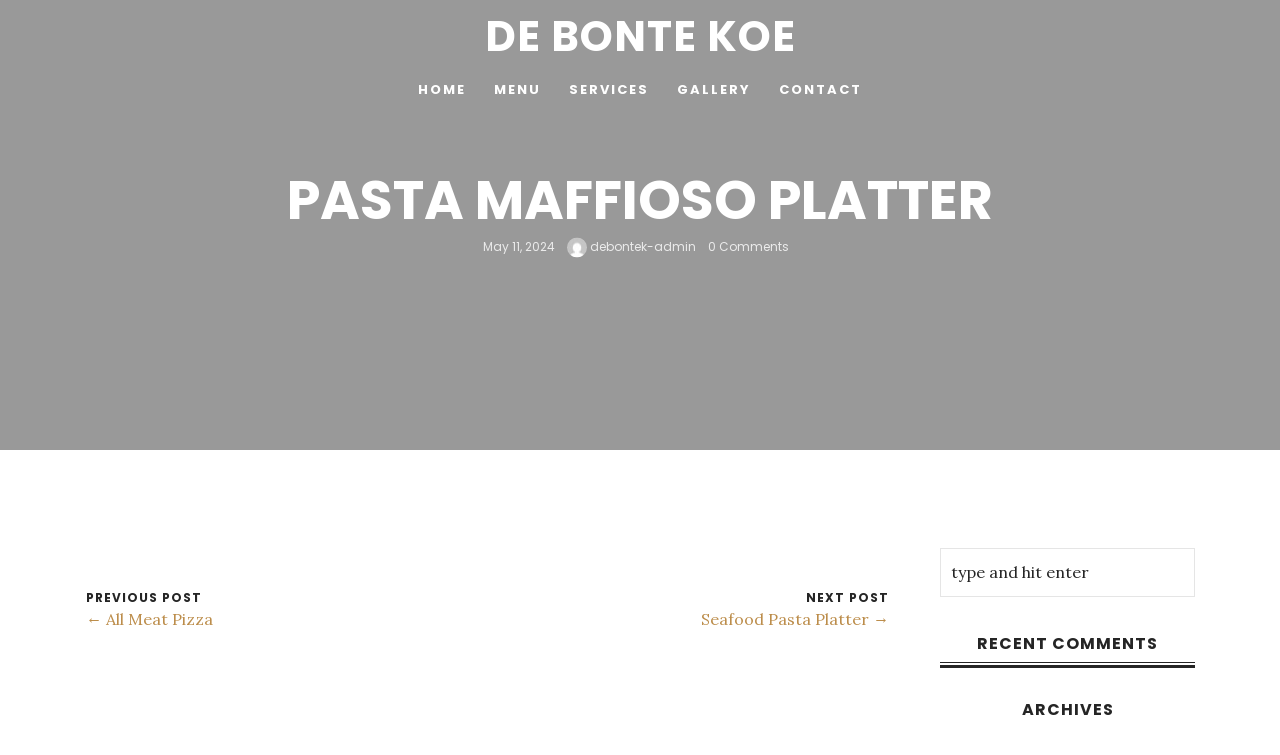

--- FILE ---
content_type: text/html; charset=UTF-8
request_url: https://debontekoe.ph/our-menu/pasta-maffioso-platter-2/
body_size: 9182
content:
<!DOCTYPE html>
<html lang="en-US">
   <head>
      <meta charset="UTF-8">
      <meta name="viewport" content="width=device-width, initial-scale=1.0">
      <title>Pasta Maffioso Platter &#8211; De Bonte Koe</title>
<meta name='robots' content='max-image-preview:large' />
<link rel='dns-prefetch' href='//fonts.googleapis.com' />
<link rel="alternate" type="application/rss+xml" title="De Bonte Koe &raquo; Feed" href="https://debontekoe.ph/feed/" />
<link rel="alternate" type="application/rss+xml" title="De Bonte Koe &raquo; Comments Feed" href="https://debontekoe.ph/comments/feed/" />
<script type="text/javascript">
/* <![CDATA[ */
window._wpemojiSettings = {"baseUrl":"https:\/\/s.w.org\/images\/core\/emoji\/15.0.3\/72x72\/","ext":".png","svgUrl":"https:\/\/s.w.org\/images\/core\/emoji\/15.0.3\/svg\/","svgExt":".svg","source":{"concatemoji":"https:\/\/debontekoe.ph\/wp-includes\/js\/wp-emoji-release.min.js?ver=6.5.7"}};
/*! This file is auto-generated */
!function(i,n){var o,s,e;function c(e){try{var t={supportTests:e,timestamp:(new Date).valueOf()};sessionStorage.setItem(o,JSON.stringify(t))}catch(e){}}function p(e,t,n){e.clearRect(0,0,e.canvas.width,e.canvas.height),e.fillText(t,0,0);var t=new Uint32Array(e.getImageData(0,0,e.canvas.width,e.canvas.height).data),r=(e.clearRect(0,0,e.canvas.width,e.canvas.height),e.fillText(n,0,0),new Uint32Array(e.getImageData(0,0,e.canvas.width,e.canvas.height).data));return t.every(function(e,t){return e===r[t]})}function u(e,t,n){switch(t){case"flag":return n(e,"\ud83c\udff3\ufe0f\u200d\u26a7\ufe0f","\ud83c\udff3\ufe0f\u200b\u26a7\ufe0f")?!1:!n(e,"\ud83c\uddfa\ud83c\uddf3","\ud83c\uddfa\u200b\ud83c\uddf3")&&!n(e,"\ud83c\udff4\udb40\udc67\udb40\udc62\udb40\udc65\udb40\udc6e\udb40\udc67\udb40\udc7f","\ud83c\udff4\u200b\udb40\udc67\u200b\udb40\udc62\u200b\udb40\udc65\u200b\udb40\udc6e\u200b\udb40\udc67\u200b\udb40\udc7f");case"emoji":return!n(e,"\ud83d\udc26\u200d\u2b1b","\ud83d\udc26\u200b\u2b1b")}return!1}function f(e,t,n){var r="undefined"!=typeof WorkerGlobalScope&&self instanceof WorkerGlobalScope?new OffscreenCanvas(300,150):i.createElement("canvas"),a=r.getContext("2d",{willReadFrequently:!0}),o=(a.textBaseline="top",a.font="600 32px Arial",{});return e.forEach(function(e){o[e]=t(a,e,n)}),o}function t(e){var t=i.createElement("script");t.src=e,t.defer=!0,i.head.appendChild(t)}"undefined"!=typeof Promise&&(o="wpEmojiSettingsSupports",s=["flag","emoji"],n.supports={everything:!0,everythingExceptFlag:!0},e=new Promise(function(e){i.addEventListener("DOMContentLoaded",e,{once:!0})}),new Promise(function(t){var n=function(){try{var e=JSON.parse(sessionStorage.getItem(o));if("object"==typeof e&&"number"==typeof e.timestamp&&(new Date).valueOf()<e.timestamp+604800&&"object"==typeof e.supportTests)return e.supportTests}catch(e){}return null}();if(!n){if("undefined"!=typeof Worker&&"undefined"!=typeof OffscreenCanvas&&"undefined"!=typeof URL&&URL.createObjectURL&&"undefined"!=typeof Blob)try{var e="postMessage("+f.toString()+"("+[JSON.stringify(s),u.toString(),p.toString()].join(",")+"));",r=new Blob([e],{type:"text/javascript"}),a=new Worker(URL.createObjectURL(r),{name:"wpTestEmojiSupports"});return void(a.onmessage=function(e){c(n=e.data),a.terminate(),t(n)})}catch(e){}c(n=f(s,u,p))}t(n)}).then(function(e){for(var t in e)n.supports[t]=e[t],n.supports.everything=n.supports.everything&&n.supports[t],"flag"!==t&&(n.supports.everythingExceptFlag=n.supports.everythingExceptFlag&&n.supports[t]);n.supports.everythingExceptFlag=n.supports.everythingExceptFlag&&!n.supports.flag,n.DOMReady=!1,n.readyCallback=function(){n.DOMReady=!0}}).then(function(){return e}).then(function(){var e;n.supports.everything||(n.readyCallback(),(e=n.source||{}).concatemoji?t(e.concatemoji):e.wpemoji&&e.twemoji&&(t(e.twemoji),t(e.wpemoji)))}))}((window,document),window._wpemojiSettings);
/* ]]> */
</script>
<link rel='stylesheet' id='hfe-widgets-style-css' href='https://debontekoe.ph/wp-content/plugins/header-footer-elementor/inc/widgets-css/frontend.css?ver=2.8.2' type='text/css' media='all' />
<style id='wp-emoji-styles-inline-css' type='text/css'>

	img.wp-smiley, img.emoji {
		display: inline !important;
		border: none !important;
		box-shadow: none !important;
		height: 1em !important;
		width: 1em !important;
		margin: 0 0.07em !important;
		vertical-align: -0.1em !important;
		background: none !important;
		padding: 0 !important;
	}
</style>
<link rel='stylesheet' id='wp-block-library-css' href='https://debontekoe.ph/wp-includes/css/dist/block-library/style.min.css?ver=6.5.7' type='text/css' media='all' />
<style id='classic-theme-styles-inline-css' type='text/css'>
/*! This file is auto-generated */
.wp-block-button__link{color:#fff;background-color:#32373c;border-radius:9999px;box-shadow:none;text-decoration:none;padding:calc(.667em + 2px) calc(1.333em + 2px);font-size:1.125em}.wp-block-file__button{background:#32373c;color:#fff;text-decoration:none}
</style>
<style id='global-styles-inline-css' type='text/css'>
body{--wp--preset--color--black: #000000;--wp--preset--color--cyan-bluish-gray: #abb8c3;--wp--preset--color--white: #ffffff;--wp--preset--color--pale-pink: #f78da7;--wp--preset--color--vivid-red: #cf2e2e;--wp--preset--color--luminous-vivid-orange: #ff6900;--wp--preset--color--luminous-vivid-amber: #fcb900;--wp--preset--color--light-green-cyan: #7bdcb5;--wp--preset--color--vivid-green-cyan: #00d084;--wp--preset--color--pale-cyan-blue: #8ed1fc;--wp--preset--color--vivid-cyan-blue: #0693e3;--wp--preset--color--vivid-purple: #9b51e0;--wp--preset--gradient--vivid-cyan-blue-to-vivid-purple: linear-gradient(135deg,rgba(6,147,227,1) 0%,rgb(155,81,224) 100%);--wp--preset--gradient--light-green-cyan-to-vivid-green-cyan: linear-gradient(135deg,rgb(122,220,180) 0%,rgb(0,208,130) 100%);--wp--preset--gradient--luminous-vivid-amber-to-luminous-vivid-orange: linear-gradient(135deg,rgba(252,185,0,1) 0%,rgba(255,105,0,1) 100%);--wp--preset--gradient--luminous-vivid-orange-to-vivid-red: linear-gradient(135deg,rgba(255,105,0,1) 0%,rgb(207,46,46) 100%);--wp--preset--gradient--very-light-gray-to-cyan-bluish-gray: linear-gradient(135deg,rgb(238,238,238) 0%,rgb(169,184,195) 100%);--wp--preset--gradient--cool-to-warm-spectrum: linear-gradient(135deg,rgb(74,234,220) 0%,rgb(151,120,209) 20%,rgb(207,42,186) 40%,rgb(238,44,130) 60%,rgb(251,105,98) 80%,rgb(254,248,76) 100%);--wp--preset--gradient--blush-light-purple: linear-gradient(135deg,rgb(255,206,236) 0%,rgb(152,150,240) 100%);--wp--preset--gradient--blush-bordeaux: linear-gradient(135deg,rgb(254,205,165) 0%,rgb(254,45,45) 50%,rgb(107,0,62) 100%);--wp--preset--gradient--luminous-dusk: linear-gradient(135deg,rgb(255,203,112) 0%,rgb(199,81,192) 50%,rgb(65,88,208) 100%);--wp--preset--gradient--pale-ocean: linear-gradient(135deg,rgb(255,245,203) 0%,rgb(182,227,212) 50%,rgb(51,167,181) 100%);--wp--preset--gradient--electric-grass: linear-gradient(135deg,rgb(202,248,128) 0%,rgb(113,206,126) 100%);--wp--preset--gradient--midnight: linear-gradient(135deg,rgb(2,3,129) 0%,rgb(40,116,252) 100%);--wp--preset--font-size--small: 13px;--wp--preset--font-size--medium: 20px;--wp--preset--font-size--large: 36px;--wp--preset--font-size--x-large: 42px;--wp--preset--spacing--20: 0.44rem;--wp--preset--spacing--30: 0.67rem;--wp--preset--spacing--40: 1rem;--wp--preset--spacing--50: 1.5rem;--wp--preset--spacing--60: 2.25rem;--wp--preset--spacing--70: 3.38rem;--wp--preset--spacing--80: 5.06rem;--wp--preset--shadow--natural: 6px 6px 9px rgba(0, 0, 0, 0.2);--wp--preset--shadow--deep: 12px 12px 50px rgba(0, 0, 0, 0.4);--wp--preset--shadow--sharp: 6px 6px 0px rgba(0, 0, 0, 0.2);--wp--preset--shadow--outlined: 6px 6px 0px -3px rgba(255, 255, 255, 1), 6px 6px rgba(0, 0, 0, 1);--wp--preset--shadow--crisp: 6px 6px 0px rgba(0, 0, 0, 1);}:where(.is-layout-flex){gap: 0.5em;}:where(.is-layout-grid){gap: 0.5em;}body .is-layout-flex{display: flex;}body .is-layout-flex{flex-wrap: wrap;align-items: center;}body .is-layout-flex > *{margin: 0;}body .is-layout-grid{display: grid;}body .is-layout-grid > *{margin: 0;}:where(.wp-block-columns.is-layout-flex){gap: 2em;}:where(.wp-block-columns.is-layout-grid){gap: 2em;}:where(.wp-block-post-template.is-layout-flex){gap: 1.25em;}:where(.wp-block-post-template.is-layout-grid){gap: 1.25em;}.has-black-color{color: var(--wp--preset--color--black) !important;}.has-cyan-bluish-gray-color{color: var(--wp--preset--color--cyan-bluish-gray) !important;}.has-white-color{color: var(--wp--preset--color--white) !important;}.has-pale-pink-color{color: var(--wp--preset--color--pale-pink) !important;}.has-vivid-red-color{color: var(--wp--preset--color--vivid-red) !important;}.has-luminous-vivid-orange-color{color: var(--wp--preset--color--luminous-vivid-orange) !important;}.has-luminous-vivid-amber-color{color: var(--wp--preset--color--luminous-vivid-amber) !important;}.has-light-green-cyan-color{color: var(--wp--preset--color--light-green-cyan) !important;}.has-vivid-green-cyan-color{color: var(--wp--preset--color--vivid-green-cyan) !important;}.has-pale-cyan-blue-color{color: var(--wp--preset--color--pale-cyan-blue) !important;}.has-vivid-cyan-blue-color{color: var(--wp--preset--color--vivid-cyan-blue) !important;}.has-vivid-purple-color{color: var(--wp--preset--color--vivid-purple) !important;}.has-black-background-color{background-color: var(--wp--preset--color--black) !important;}.has-cyan-bluish-gray-background-color{background-color: var(--wp--preset--color--cyan-bluish-gray) !important;}.has-white-background-color{background-color: var(--wp--preset--color--white) !important;}.has-pale-pink-background-color{background-color: var(--wp--preset--color--pale-pink) !important;}.has-vivid-red-background-color{background-color: var(--wp--preset--color--vivid-red) !important;}.has-luminous-vivid-orange-background-color{background-color: var(--wp--preset--color--luminous-vivid-orange) !important;}.has-luminous-vivid-amber-background-color{background-color: var(--wp--preset--color--luminous-vivid-amber) !important;}.has-light-green-cyan-background-color{background-color: var(--wp--preset--color--light-green-cyan) !important;}.has-vivid-green-cyan-background-color{background-color: var(--wp--preset--color--vivid-green-cyan) !important;}.has-pale-cyan-blue-background-color{background-color: var(--wp--preset--color--pale-cyan-blue) !important;}.has-vivid-cyan-blue-background-color{background-color: var(--wp--preset--color--vivid-cyan-blue) !important;}.has-vivid-purple-background-color{background-color: var(--wp--preset--color--vivid-purple) !important;}.has-black-border-color{border-color: var(--wp--preset--color--black) !important;}.has-cyan-bluish-gray-border-color{border-color: var(--wp--preset--color--cyan-bluish-gray) !important;}.has-white-border-color{border-color: var(--wp--preset--color--white) !important;}.has-pale-pink-border-color{border-color: var(--wp--preset--color--pale-pink) !important;}.has-vivid-red-border-color{border-color: var(--wp--preset--color--vivid-red) !important;}.has-luminous-vivid-orange-border-color{border-color: var(--wp--preset--color--luminous-vivid-orange) !important;}.has-luminous-vivid-amber-border-color{border-color: var(--wp--preset--color--luminous-vivid-amber) !important;}.has-light-green-cyan-border-color{border-color: var(--wp--preset--color--light-green-cyan) !important;}.has-vivid-green-cyan-border-color{border-color: var(--wp--preset--color--vivid-green-cyan) !important;}.has-pale-cyan-blue-border-color{border-color: var(--wp--preset--color--pale-cyan-blue) !important;}.has-vivid-cyan-blue-border-color{border-color: var(--wp--preset--color--vivid-cyan-blue) !important;}.has-vivid-purple-border-color{border-color: var(--wp--preset--color--vivid-purple) !important;}.has-vivid-cyan-blue-to-vivid-purple-gradient-background{background: var(--wp--preset--gradient--vivid-cyan-blue-to-vivid-purple) !important;}.has-light-green-cyan-to-vivid-green-cyan-gradient-background{background: var(--wp--preset--gradient--light-green-cyan-to-vivid-green-cyan) !important;}.has-luminous-vivid-amber-to-luminous-vivid-orange-gradient-background{background: var(--wp--preset--gradient--luminous-vivid-amber-to-luminous-vivid-orange) !important;}.has-luminous-vivid-orange-to-vivid-red-gradient-background{background: var(--wp--preset--gradient--luminous-vivid-orange-to-vivid-red) !important;}.has-very-light-gray-to-cyan-bluish-gray-gradient-background{background: var(--wp--preset--gradient--very-light-gray-to-cyan-bluish-gray) !important;}.has-cool-to-warm-spectrum-gradient-background{background: var(--wp--preset--gradient--cool-to-warm-spectrum) !important;}.has-blush-light-purple-gradient-background{background: var(--wp--preset--gradient--blush-light-purple) !important;}.has-blush-bordeaux-gradient-background{background: var(--wp--preset--gradient--blush-bordeaux) !important;}.has-luminous-dusk-gradient-background{background: var(--wp--preset--gradient--luminous-dusk) !important;}.has-pale-ocean-gradient-background{background: var(--wp--preset--gradient--pale-ocean) !important;}.has-electric-grass-gradient-background{background: var(--wp--preset--gradient--electric-grass) !important;}.has-midnight-gradient-background{background: var(--wp--preset--gradient--midnight) !important;}.has-small-font-size{font-size: var(--wp--preset--font-size--small) !important;}.has-medium-font-size{font-size: var(--wp--preset--font-size--medium) !important;}.has-large-font-size{font-size: var(--wp--preset--font-size--large) !important;}.has-x-large-font-size{font-size: var(--wp--preset--font-size--x-large) !important;}
.wp-block-navigation a:where(:not(.wp-element-button)){color: inherit;}
:where(.wp-block-post-template.is-layout-flex){gap: 1.25em;}:where(.wp-block-post-template.is-layout-grid){gap: 1.25em;}
:where(.wp-block-columns.is-layout-flex){gap: 2em;}:where(.wp-block-columns.is-layout-grid){gap: 2em;}
.wp-block-pullquote{font-size: 1.5em;line-height: 1.6;}
</style>
<link rel='stylesheet' id='contact-form-7-css' href='https://debontekoe.ph/wp-content/plugins/contact-form-7/includes/css/styles.css?ver=6.1.4' type='text/css' media='all' />
<link rel='stylesheet' id='hfe-style-css' href='https://debontekoe.ph/wp-content/plugins/header-footer-elementor/assets/css/header-footer-elementor.css?ver=2.8.2' type='text/css' media='all' />
<link rel='stylesheet' id='elementor-icons-css' href='https://debontekoe.ph/wp-content/plugins/elementor/assets/lib/eicons/css/elementor-icons.min.css?ver=5.46.0' type='text/css' media='all' />
<link rel='stylesheet' id='elementor-frontend-css' href='https://debontekoe.ph/wp-content/plugins/elementor/assets/css/frontend.min.css?ver=3.34.3' type='text/css' media='all' />
<link rel='stylesheet' id='elementor-post-1316-css' href='https://debontekoe.ph/wp-content/uploads/elementor/css/post-1316.css?ver=1769526104' type='text/css' media='all' />
<link rel='stylesheet' id='dina-fonts-css' href='//fonts.googleapis.com/css?family=Lora%3A400%2C700%2C400italic%2C700italic%7CPoppins%3A300%2C400%2C500%2C600%2C700' type='text/css' media='all' />
<link rel='stylesheet' id='hfe-elementor-icons-css' href='https://debontekoe.ph/wp-content/plugins/elementor/assets/lib/eicons/css/elementor-icons.min.css?ver=5.34.0' type='text/css' media='all' />
<link rel='stylesheet' id='hfe-icons-list-css' href='https://debontekoe.ph/wp-content/plugins/elementor/assets/css/widget-icon-list.min.css?ver=3.24.3' type='text/css' media='all' />
<link rel='stylesheet' id='hfe-social-icons-css' href='https://debontekoe.ph/wp-content/plugins/elementor/assets/css/widget-social-icons.min.css?ver=3.24.0' type='text/css' media='all' />
<link rel='stylesheet' id='hfe-social-share-icons-brands-css' href='https://debontekoe.ph/wp-content/plugins/elementor/assets/lib/font-awesome/css/brands.css?ver=5.15.3' type='text/css' media='all' />
<link rel='stylesheet' id='hfe-social-share-icons-fontawesome-css' href='https://debontekoe.ph/wp-content/plugins/elementor/assets/lib/font-awesome/css/fontawesome.css?ver=5.15.3' type='text/css' media='all' />
<link rel='stylesheet' id='hfe-nav-menu-icons-css' href='https://debontekoe.ph/wp-content/plugins/elementor/assets/lib/font-awesome/css/solid.css?ver=5.15.3' type='text/css' media='all' />
<link rel='stylesheet' id='bootstrap-css' href='https://debontekoe.ph/wp-content/themes/dina/css/bootstrap/css/bootstrap.css' type='text/css' media='all' />
<link rel='stylesheet' id='font-awesome1-css' href='https://debontekoe.ph/wp-content/themes/dina/css/fontawesome/css/all.min.css' type='text/css' media='all' />
<link rel='stylesheet' id='owl-carousel-css' href='https://debontekoe.ph/wp-content/themes/dina/js/owl-carousel/owl.carousel.min.css' type='text/css' media='all' />
<link rel='stylesheet' id='dina-style-css-css' href='https://debontekoe.ph/wp-content/themes/dina/style.css' type='text/css' media='all' />
<style id='dina-style-css-inline-css' type='text/css'>
body{font-family: Lora;}.menu-title, .menu-price{background:#ffffff;}h1, h2, h3, h4, h5, h6, blockquote cite, .logo-txt, .menu-nav li, .menu-mobile li, .view-more, .copyright, #submit, .wpcf7-submit, .team-details li, .post-meta, .prev-next, .page-links, .post-password-form input[type="submit"], .wp-block-button .wp-block-button__link, .elementor-button{ font-family:Poppins, sans-serif; }.more-white{color:#ffffff;border:5px solid #ffffff;}
</style>
<link rel='stylesheet' id='eael-general-css' href='https://debontekoe.ph/wp-content/plugins/essential-addons-for-elementor-lite/assets/front-end/css/view/general.min.css?ver=6.5.9' type='text/css' media='all' />
<link rel='stylesheet' id='elementor-gf-local-roboto-css' href='https://debontekoe.ph/wp-content/uploads/elementor/google-fonts/css/roboto.css?ver=1742223678' type='text/css' media='all' />
<link rel='stylesheet' id='elementor-gf-local-robotoslab-css' href='https://debontekoe.ph/wp-content/uploads/elementor/google-fonts/css/robotoslab.css?ver=1742223681' type='text/css' media='all' />
<script type="text/javascript" src="https://debontekoe.ph/wp-includes/js/jquery/jquery.min.js?ver=3.7.1" id="jquery-core-js"></script>
<script type="text/javascript" src="https://debontekoe.ph/wp-includes/js/jquery/jquery-migrate.min.js?ver=3.4.1" id="jquery-migrate-js"></script>
<script type="text/javascript" id="jquery-js-after">
/* <![CDATA[ */
!function($){"use strict";$(document).ready(function(){$(this).scrollTop()>100&&$(".hfe-scroll-to-top-wrap").removeClass("hfe-scroll-to-top-hide"),$(window).scroll(function(){$(this).scrollTop()<100?$(".hfe-scroll-to-top-wrap").fadeOut(300):$(".hfe-scroll-to-top-wrap").fadeIn(300)}),$(".hfe-scroll-to-top-wrap").on("click",function(){$("html, body").animate({scrollTop:0},300);return!1})})}(jQuery);
!function($){'use strict';$(document).ready(function(){var bar=$('.hfe-reading-progress-bar');if(!bar.length)return;$(window).on('scroll',function(){var s=$(window).scrollTop(),d=$(document).height()-$(window).height(),p=d? s/d*100:0;bar.css('width',p+'%')});});}(jQuery);
/* ]]> */
</script>
<link rel="https://api.w.org/" href="https://debontekoe.ph/wp-json/" /><link rel="EditURI" type="application/rsd+xml" title="RSD" href="https://debontekoe.ph/xmlrpc.php?rsd" />
<meta name="generator" content="WordPress 6.5.7" />
<link rel="canonical" href="https://debontekoe.ph/our-menu/pasta-maffioso-platter-2/" />
<link rel='shortlink' href='https://debontekoe.ph/?p=2702' />
<link rel="alternate" type="application/json+oembed" href="https://debontekoe.ph/wp-json/oembed/1.0/embed?url=https%3A%2F%2Fdebontekoe.ph%2Four-menu%2Fpasta-maffioso-platter-2%2F" />
<link rel="alternate" type="text/xml+oembed" href="https://debontekoe.ph/wp-json/oembed/1.0/embed?url=https%3A%2F%2Fdebontekoe.ph%2Four-menu%2Fpasta-maffioso-platter-2%2F&#038;format=xml" />
<meta name="generator" content="Elementor 3.34.3; features: additional_custom_breakpoints; settings: css_print_method-external, google_font-enabled, font_display-auto">
<style type="text/css">.recentcomments a{display:inline !important;padding:0 !important;margin:0 !important;}</style>			<style>
				.e-con.e-parent:nth-of-type(n+4):not(.e-lazyloaded):not(.e-no-lazyload),
				.e-con.e-parent:nth-of-type(n+4):not(.e-lazyloaded):not(.e-no-lazyload) * {
					background-image: none !important;
				}
				@media screen and (max-height: 1024px) {
					.e-con.e-parent:nth-of-type(n+3):not(.e-lazyloaded):not(.e-no-lazyload),
					.e-con.e-parent:nth-of-type(n+3):not(.e-lazyloaded):not(.e-no-lazyload) * {
						background-image: none !important;
					}
				}
				@media screen and (max-height: 640px) {
					.e-con.e-parent:nth-of-type(n+2):not(.e-lazyloaded):not(.e-no-lazyload),
					.e-con.e-parent:nth-of-type(n+2):not(.e-lazyloaded):not(.e-no-lazyload) * {
						background-image: none !important;
					}
				}
			</style>
			<link rel="icon" href="https://debontekoe.ph/wp-content/uploads/2024/04/dbk-150x150.jpg" sizes="32x32" />
<link rel="icon" href="https://debontekoe.ph/wp-content/uploads/2024/04/dbk.jpg" sizes="192x192" />
<link rel="apple-touch-icon" href="https://debontekoe.ph/wp-content/uploads/2024/04/dbk.jpg" />
<meta name="msapplication-TileImage" content="https://debontekoe.ph/wp-content/uploads/2024/04/dbk.jpg" />
		<style type="text/css" id="wp-custom-css">
			header#masthead {
	position: sticky !important;
	top: 0;
}

footer {
	padding: 0;
}

#heading-w-line div.elementor-heading-title {
	display: flex;
	align-items: center;
}

#heading-w-line-both div.elementor-heading-title {
	display: flex;
	align-items: center;
	justify-content: center;
}

#heading-w-line div.elementor-heading-title::before {
	content: '';
  width: 80px;
  height: 3px;
  background: #FB670A;
  display: inline-block;
  margin-right: 5px;
}

#icon-left-title figure.elementor-image-box-img {
	width: 122px;
  height: 100px;
	padding: 12px;
  background: #fff;
  box-shadow: 0px 0px 7px rgba(0,0,0,.25);
  border-radius: 50px;
}

#heading-w-line-both div.elementor-heading-title::before {
	content: '';
  width: 60px;
  height: 3px;
  background: #FB670A;
  display: inline-block;
  margin-right: 5px;
}
#heading-w-line-both div.elementor-heading-title::after {
	content: '';
  width: 60px;
  height: 3px;
  background: #FB670A;
  display: inline-block;
  margin-left: 5px;
}

#home-banner-circle {
		justify-content: center;
}

#home-banner-circle .elementor-widget-wrap {
		max-width: 720px;
		height: 720px;
		border-radius: 50%;
}

#custom-menu-tabs .categ-name h2 {
	display: none;
}

#custom-menu-tabs .eael-advance-tabs ul li.active::before {
	content: '';
  display: block;
  width: 20%;
  height: 3px;
  background: #FB670A;
  bottom: 5px;
  left: 0;
  position: absolute;
  left: 40%;
  right: 40%;	
}

#custom-menu-tabs .menu-title,
#custom-menu-tabs .menu-price {
	background: rgba(255,255,255,0);
}


#platters-tab {
	text-align:center;
}

#platters-pserves-4-5-personp .eael-tab-title p {
		font-size: 15px;
    font-style: italic;
		font-weight: 400;
    color: #929090;
    margin-top: 5px;
    margin-bottom: 0;
}

@media screen and (max-width: 767px) {
	#heading-w-line div.elementor-heading-title {
		justify-content: center;
	}
	
	#home-banner-circle .elementor-widget-wrap {
			max-width: 370px !important;
			height: 370px !important;
	}	
	
#custom-menu-tabs	.eael-advance-tabs .eael-tabs-nav>ul li {
		flex: none !important;
		width: 49% !important;
	}
	
#custom-menu-tabs	.eael-advance-tabs .eael-tabs-nav>ul {
		justify-content: center;
	}	
}

@media screen and (max-width: 1024px) {
	#home-banner-circle .elementor-widget-wrap {
			max-width: 520px;
			height: 520px;
	}	
}		</style>
		<style id="kirki-inline-styles"></style>  
   </head>
   <body class="mt_menu-template-default single single-mt_menu postid-2702 ehf-template-dina ehf-stylesheet-dina elementor-default elementor-kit-1316" >



<div class="menu-mask"></div>
   <!-- /menu-mask -->
   <div class="mobile-menu-holder">
      <div class="modal-menu-container">
         <div class="exit-mobile">
            <span class="icon-bar1"></span>
            <span class="icon-bar2"></span>
         </div>
         <ul id="menu-menu-2" class="menu-mobile"><li id="menu-item-2807" class="menu-item menu-item-type-post_type menu-item-object-page menu-item-home menu-item-2807"><a href="https://debontekoe.ph/">Home</a></li>
<li id="menu-item-2808" class="menu-item menu-item-type-post_type menu-item-object-page menu-item-2808"><a href="https://debontekoe.ph/menu-new/">Menu</a></li>
<li id="menu-item-1389" class="menu-item menu-item-type-post_type menu-item-object-page menu-item-1389"><a href="https://debontekoe.ph/services/">Services</a></li>
<li id="menu-item-1361" class="menu-item menu-item-type-post_type menu-item-object-page menu-item-1361"><a href="https://debontekoe.ph/gallery/">Gallery</a></li>
<li id="menu-item-1359" class="menu-item menu-item-type-post_type menu-item-object-page menu-item-1359"><a href="https://debontekoe.ph/contact/">Contact</a></li>
</ul>      </div>
      <div class="menu-contact">
         		
         <ul class="social-media">
                        <li><a class="social-facebook" href="https://www.facebook.com/davao.debontekoe" target="_blank"><i class="fab fa-facebook-f"></i></a></li>
                        			            <li><a class="social-instagram" href="https://www.instagram.com/debontekoe_davao?igsh=MWdvYzM5YXJmNzR5bQ==" target="_blank"><i class="fab fa-instagram"></i></a></li>
                                                <li><a class="social-tripadvisor" href="https://www.tripadvisor.com.ph/Restaurant_Review-g298459-d2023420-Reviews-De_Bonte_Koe-Davao_City_Davao_del_Sur_Province_Mindanao.html?m=19905" target="_blank"><i class="fab fa-tripadvisor"></i></a></li>
            			                                                         </ul>
		 
      </div>
      <!-- /menu-contact-->
   </div>
   <!-- /mobile-menu-holder-->
	
<header id="header-1">
         <div class="headerWrap-1">
            <nav class="navbar navbar-1 ">

		           
               <div class="nav-content-1">
               
                   
    <div class="logo-1"><div class="logo-txt"><a href="https://debontekoe.ph/">De Bonte Koe</a></div></div>
    
    
                  <div class="nav-holder nav-holder-1">
                  
                                    
                   <ul id="menu-menu-3" class="menu-nav  menu-nav-1"><li class="menu-item menu-item-type-post_type menu-item-object-page menu-item-home menu-item-2807"><a href="https://debontekoe.ph/">Home</a></li>
<li class="menu-item menu-item-type-post_type menu-item-object-page menu-item-2808"><a href="https://debontekoe.ph/menu-new/">Menu</a></li>
<li class="menu-item menu-item-type-post_type menu-item-object-page menu-item-1389"><a href="https://debontekoe.ph/services/">Services</a></li>
<li class="menu-item menu-item-type-post_type menu-item-object-page menu-item-1361"><a href="https://debontekoe.ph/gallery/">Gallery</a></li>
<li class="menu-item menu-item-type-post_type menu-item-object-page menu-item-1359"><a href="https://debontekoe.ph/contact/">Contact</a></li>
</ul>                   
                                         
                  </div>
                  
               </div>
			   
			    <div class="nav-button-holder-1">
                  <button type="button" class="nav-button-1">
         <span class="icon-bar"></span>
         </button>
               </div>
      <!--nav-button-holder-->
			   
			   			   

            </nav>
         </div>
         <!--headerWrap-->
      </header>

<section class="topSingleBkg topPageBkg topSinglePostBkg">  

<div class="item-content-bkg">

<div class="item-img" ></div>

  <div class="inner-desc">	
  
  <div class="post-category"></div><!--post-category--> 
  
 <h1 class="post-title single-post-title">Pasta Maffioso Platter</h1>
 
 <ul class="post-meta">

<li class="meta-date">May 11, 2024</li>

   
  <li class="post-author"><a href="https://debontekoe.ph/author/debontek-admin/"> <img alt='' src='https://secure.gravatar.com/avatar/056ce7459b070fabb2dfa61356ddb56c?s=20&#038;d=mm&#038;r=g' srcset='https://secure.gravatar.com/avatar/056ce7459b070fabb2dfa61356ddb56c?s=40&#038;d=mm&#038;r=g 2x' class='avatar avatar-20 photo' height='20' width='20' decoding='async'/> debontek-admin</a></li>

 <li class="meta-comm"> 0 Comments</li>

</ul>

 
 </div>
  
</div>  

</section>

<section id="wrap-content" class="blog-post-single">

<div class="container">

<div class="row">

<div class="col-md-9 posts-holder">


<article id="post-2702" class="blog-item-1col single-post-holder post-2702 mt_menu type-mt_menu status-publish hentry menu_category-platters" >

<div class="post-content single-post-content clearfix">


</div><!--post-content-->


  

<div class="row meta-nav-holder">

<div class="col-xs-6 meta-nav">
<div class="nav-post"><h4>Previous post</h4> <a href="https://debontekoe.ph/our-menu/all-meat-pizza/" rel="prev">&larr; All Meat Pizza</a> </div></div>
<div class="col-xs-6 meta-nav meta-nav-right">
<div class="nav-post"><h4>Next post</h4> <a href="https://debontekoe.ph/our-menu/seafood-pasta-platter/" rel="next">Seafood Pasta Platter &rarr;</a> </div></div>

</div><!--meta-nav-holder-->

</article>


   


</div><!--col-md-9-->

<div class="col-md-3">
		<aside>
        
		<ul>
			<li id="search-2" class="widget widget_search"><form method="get" id="search-form" action="https://debontekoe.ph//">
	<span><input type="text" name="s" class="search-string" placeholder="type and hit enter"/></span>
</form>
</li><li id="recent-comments-2" class="widget widget_recent_comments"><h5 class="widgettitle">Recent Comments</h5><ul id="recentcomments"></ul></li><li id="archives-2" class="widget widget_archive"><h5 class="widgettitle">Archives</h5>
			<ul>
							</ul>

			</li><li id="categories-2" class="widget widget_categories"><h5 class="widgettitle">Categories</h5>
			<ul>
				<li class="cat-item-none">No categories</li>			</ul>

			</li><li id="meta-2" class="widget widget_meta"><h5 class="widgettitle">Meta</h5>
		<ul>
						<li><a href="https://debontekoe.ph/wp-login.php">Log in</a></li>
			<li><a href="https://debontekoe.ph/feed/">Entries feed</a></li>
			<li><a href="https://debontekoe.ph/comments/feed/">Comments feed</a></li>

			<li><a href="https://wordpress.org/">WordPress.org</a></li>
		</ul>

		</li> 
  	</ul>    
    
</aside><!-- sidebar -->
</div><!-- col-md-3-->
</div><!--row-->
</div><!--container-->

</section>


<footer>
   <div class="container">
      			
                  <ul class="footer-social">
                  <li><a class="social-facebook" href="https://www.facebook.com/davao.debontekoe" target="_blank"><i class="fab fa-facebook-f"></i></a></li>
                  		          <li><a class="social-instagram" href="https://www.instagram.com/debontekoe_davao?igsh=MWdvYzM5YXJmNzR5bQ==" target="_blank"><i class="fab fa-instagram"></i></a></li>
         		 		           <li><a class="social-tripadvisor" href="https://www.tripadvisor.com.ph/Restaurant_Review-g298459-d2023420-Reviews-De_Bonte_Koe-Davao_City_Davao_del_Sur_Province_Mindanao.html?m=19905" target="_blank"><i class="fab fa-tripadvisor"></i></a></li>
                                                            </ul>
          
      <div class="copyright">
         Copyright © 2019, De Bonte Koe.       </div>
      <!--copyright-->
         </div>
   <!--container-->
</footer>
			<script>
				const lazyloadRunObserver = () => {
					const lazyloadBackgrounds = document.querySelectorAll( `.e-con.e-parent:not(.e-lazyloaded)` );
					const lazyloadBackgroundObserver = new IntersectionObserver( ( entries ) => {
						entries.forEach( ( entry ) => {
							if ( entry.isIntersecting ) {
								let lazyloadBackground = entry.target;
								if( lazyloadBackground ) {
									lazyloadBackground.classList.add( 'e-lazyloaded' );
								}
								lazyloadBackgroundObserver.unobserve( entry.target );
							}
						});
					}, { rootMargin: '200px 0px 200px 0px' } );
					lazyloadBackgrounds.forEach( ( lazyloadBackground ) => {
						lazyloadBackgroundObserver.observe( lazyloadBackground );
					} );
				};
				const events = [
					'DOMContentLoaded',
					'elementor/lazyload/observe',
				];
				events.forEach( ( event ) => {
					document.addEventListener( event, lazyloadRunObserver );
				} );
			</script>
			<script type="text/javascript" src="https://debontekoe.ph/wp-includes/js/dist/vendor/wp-polyfill-inert.min.js?ver=3.1.2" id="wp-polyfill-inert-js"></script>
<script type="text/javascript" src="https://debontekoe.ph/wp-includes/js/dist/vendor/regenerator-runtime.min.js?ver=0.14.0" id="regenerator-runtime-js"></script>
<script type="text/javascript" src="https://debontekoe.ph/wp-includes/js/dist/vendor/wp-polyfill.min.js?ver=3.15.0" id="wp-polyfill-js"></script>
<script type="text/javascript" src="https://debontekoe.ph/wp-includes/js/dist/hooks.min.js?ver=2810c76e705dd1a53b18" id="wp-hooks-js"></script>
<script type="text/javascript" src="https://debontekoe.ph/wp-includes/js/dist/i18n.min.js?ver=5e580eb46a90c2b997e6" id="wp-i18n-js"></script>
<script type="text/javascript" id="wp-i18n-js-after">
/* <![CDATA[ */
wp.i18n.setLocaleData( { 'text direction\u0004ltr': [ 'ltr' ] } );
/* ]]> */
</script>
<script type="text/javascript" src="https://debontekoe.ph/wp-content/plugins/contact-form-7/includes/swv/js/index.js?ver=6.1.4" id="swv-js"></script>
<script type="text/javascript" id="contact-form-7-js-before">
/* <![CDATA[ */
var wpcf7 = {
    "api": {
        "root": "https:\/\/debontekoe.ph\/wp-json\/",
        "namespace": "contact-form-7\/v1"
    }
};
/* ]]> */
</script>
<script type="text/javascript" src="https://debontekoe.ph/wp-content/plugins/contact-form-7/includes/js/index.js?ver=6.1.4" id="contact-form-7-js"></script>
<script type="text/javascript" src="https://debontekoe.ph/wp-content/themes/dina/css/bootstrap/js/popper.js" id="popper-js"></script>
<script type="text/javascript" src="https://debontekoe.ph/wp-content/themes/dina/css/bootstrap/js/bootstrap.js" id="bootstrap-js"></script>
<script type="text/javascript" src="https://debontekoe.ph/wp-content/themes/dina/js/jquery.easing.min.js" id="easing-js"></script>
<script type="text/javascript" src="https://debontekoe.ph/wp-content/themes/dina/js/jquery.fitvids.js" id="jquery-fitvids-js"></script>
<script type="text/javascript" src="https://debontekoe.ph/wp-content/themes/dina/js/owl-carousel/owl.carousel.min.js" id="owl-carousel-js"></script>
<script type="text/javascript" src="https://debontekoe.ph/wp-content/themes/dina/js/jquery.magnific-popup.min.js" id="magnific-popup-js"></script>
<script type="text/javascript" src="https://debontekoe.ph/wp-content/themes/dina/js/init.js" id="dina-init-js"></script>
<script type="text/javascript" src="https://debontekoe.ph/wp-includes/js/jquery/jquery.form.min.js?ver=4.3.0" id="jquery-form-js"></script>
<script type="text/javascript" src="https://debontekoe.ph/wp-includes/js/jquery/ui/core.min.js?ver=1.13.2" id="jquery-ui-core-js"></script>
<script type="text/javascript" src="https://debontekoe.ph/wp-includes/js/jquery/ui/datepicker.min.js?ver=1.13.2" id="jquery-ui-datepicker-js"></script>
<script type="text/javascript" id="jquery-ui-datepicker-js-after">
/* <![CDATA[ */
jQuery(function(jQuery){jQuery.datepicker.setDefaults({"closeText":"Close","currentText":"Today","monthNames":["January","February","March","April","May","June","July","August","September","October","November","December"],"monthNamesShort":["Jan","Feb","Mar","Apr","May","Jun","Jul","Aug","Sep","Oct","Nov","Dec"],"nextText":"Next","prevText":"Previous","dayNames":["Sunday","Monday","Tuesday","Wednesday","Thursday","Friday","Saturday"],"dayNamesShort":["Sun","Mon","Tue","Wed","Thu","Fri","Sat"],"dayNamesMin":["S","M","T","W","T","F","S"],"dateFormat":"MM d, yy","firstDay":1,"isRTL":false});});
/* ]]> */
</script>
<script type="text/javascript" src="https://debontekoe.ph/wp-content/themes/dina/js/reservation-form.js" id="dina-reservationform-js"></script>
<script type="text/javascript" id="dina-commentform-js-extra">
/* <![CDATA[ */
var commFobject = {"name_error":"Please fill the Name field!","email_error":"Please fill the Email field!","emailvalid_error":"Please provide a valid Email address!","message_error":"Please fill the Message field!","send_msg":"Sending comment...!","msg_sent":"Comment sent"};
/* ]]> */
</script>
<script type="text/javascript" src="https://debontekoe.ph/wp-content/themes/dina/js/commentform.js" id="dina-commentform-js"></script>
<script type="text/javascript" id="eael-general-js-extra">
/* <![CDATA[ */
var localize = {"ajaxurl":"https:\/\/debontekoe.ph\/wp-admin\/admin-ajax.php","nonce":"de6c49b487","i18n":{"added":"Added ","compare":"Compare","loading":"Loading..."},"eael_translate_text":{"required_text":"is a required field","invalid_text":"Invalid","billing_text":"Billing","shipping_text":"Shipping","fg_mfp_counter_text":"of"},"page_permalink":"https:\/\/debontekoe.ph\/our-menu\/pasta-maffioso-platter-2\/","cart_redirectition":"","cart_page_url":"","el_breakpoints":{"mobile":{"label":"Mobile Portrait","value":767,"default_value":767,"direction":"max","is_enabled":true},"mobile_extra":{"label":"Mobile Landscape","value":880,"default_value":880,"direction":"max","is_enabled":false},"tablet":{"label":"Tablet Portrait","value":1024,"default_value":1024,"direction":"max","is_enabled":true},"tablet_extra":{"label":"Tablet Landscape","value":1200,"default_value":1200,"direction":"max","is_enabled":false},"laptop":{"label":"Laptop","value":1366,"default_value":1366,"direction":"max","is_enabled":false},"widescreen":{"label":"Widescreen","value":2400,"default_value":2400,"direction":"min","is_enabled":false}}};
/* ]]> */
</script>
<script type="text/javascript" src="https://debontekoe.ph/wp-content/plugins/essential-addons-for-elementor-lite/assets/front-end/js/view/general.min.js?ver=6.5.9" id="eael-general-js"></script>
</body>
</html>

--- FILE ---
content_type: text/css
request_url: https://debontekoe.ph/wp-content/themes/dina/style.css
body_size: 15181
content:
/*
Theme Name: Dina
Theme URI: https://matchthemes.com/demowp/dina
Description: Dina - Restaurant, Bar, Cafe, Food WordPress Theme
Version: 3.0.5
Author: MatchThemes
Author URI: https://matchthemes.com
License:
License URI:
Tags: one-column, two-columns, three-columns, blog, theme-options, featured-images, grid-layout, news
Text Domain: dina
*/


/*************************************
 
 	1. MAIN STYLE
	
	2. HEADER
	
	3. HOME
	
	4. MENU PAGES
	
	5. GALLERY + TEAM
	
	6. BLOG
	
	7. FOOTER
	
	8. OTHER
 
 
 ************************************/


/*************************************

1. MAIN STYLE

 ************************************/


/* RESET STYLES */

*,
html,
body,
div,
dl,
dt,
dd,
ul,
ol,
li,
h1,
h2,
h3,
h4,
h5,
h6,
pre,
form,
label,
fieldset,
input,
p,
blockquote,
th,
td {
	margin: 0;
	padding: 0
}

table {
	border-collapse: collapse;
	border-spacing: 0
}

fieldset,
img {
	border: 0
}

address,
caption,
cite,
code,
dfn,
th,
var {
	font-style: normal;
	font-weight: normal
}

address {
	font-style: italic;
}

caption,
th {
	text-align: left
}

h1,
h2,
h3,
h4,
h5,
h6 {
	font-weight: normal;
}

q:before,
q:after {
	content: '';
}

strong,
b {
	font-weight: bold;
}

em,
cite {
	font-style: italic;
}

cite {
	display: block;
}

strike,
del {
	text-decoration: line-through;
}

sup {
	font-size: 11px;
	position: relative;
	vertical-align: top;
	top: 5px;
}

sub {
	bottom: 5px;
	font-size: 11px;
	position: relative;
	vertical-align: bottom;
}

.italic {
	font-style: italic;
}

button,
input,
select,
textarea {
	font-size: 100%;
	margin: 0;
	vertical-align: baseline;
	*vertical-align: middle;
}

.no-margin {
	margin: 0px !important;
}

.no-bottom {
	margin-bottom: 0px;
}

.no-padding {
	padding: 0px;
}

.column-clear {
	clear: both;
}

.wp-caption {
	max-width: 100%;
}

.sticky {
	position: relative;
}

.wp-caption-text,
.gallery-caption {
	color: #555555;
	font-size: 12px;
	text-align: center;
	margin-top: 24px;
	font-style: italic;
	font-weight: 300;
}

.gallery-columns-6 .gallery-caption,
.gallery-columns-7 .gallery-caption,
.gallery-columns-8 .gallery-caption,
.gallery-columns-9 .gallery-caption {
	display: none;
}

.bypostauthor .comment-body {
	border-bottom: 1px solid #f2f2f2;
}

.screen-reader-text {
	clip: rect(1px, 1px, 1px, 1px);
	height: 1px;
	overflow: hidden;
	position: absolute !important;
	width: 1px;
	word-wrap: normal !important;
}

.screen-reader-text:hover,
.screen-reader-text:active,
.screen-reader-text:focus {
	display: block;
	top: 5px;
	left: 5px;
	width: auto;
	height: auto;
	padding: 1em 1.5em;
	font-size: 0.8em;
	line-height: normal;
	color: #21759b;
	background-color: #f1f1f1;
	border-radius: 3px;
	box-shadow: 0 0 2px 2px rgba(0, 0, 0, 0.6);
	clip: auto !important;
	text-decoration: none;
	z-index: 100000;
	/* Above WP toolbar */
}

.alignright {
	display: block;
	float: right;
	margin: 3px 0 0 10px;
}

.alignleft {
	display: block;
	float: left;
	margin: 3px 10px 0 0;
}

.aligncenter {
	display: block;
	clear: both;
	margin: 16px auto;
	text-align: center;
}

pre {
	margin-bottom: 24px;
	overflow: auto;
	padding: 10px;
	white-space: pre-wrap;
}

pre,
code {
	background: #f0f0f0;
	color: #333;
	font-family: "Courier New", Courier, monospace;
	padding: 6px 12px;
	border: none;
	font-size: 13px;
}

pre {
	margin-bottom: 24px;
	overflow: auto;
	padding: 24px;
	white-space: pre-wrap;
	line-height: 1.8;
}

article,
aside,
figure,
footer,
header,
hgroup,
nav,
section {
	display: block;
}

* {
	-webkit-box-sizing: border-box;
	/* Safari/Chrome, other WebKit */
	-moz-box-sizing: border-box;
	/* Firefox, other Gecko */
	box-sizing: border-box;
	/* Opera/IE 8+ */
}

html {
	-webkit-font-smoothing: antialiased;
}

body {
	-webkit-font-smoothing: antialiased;
	-webkit-text-size-adjust: 100%;
	-webkit-overflow-scrolling: touch;
	text-rendering: optimizeLegibility;
	font-family: Lora;
	background: #ffffff;
	color: #252525;
	font-size: 16px;
	line-height: 1.7;
	overflow-x: hidden;
}

h1,
h2,
h3,
h4,
h5,
h6 {
	color: #252525;
	font-weight: 700;
	line-height: 1.4em;
}

h1 {
	font-size: 54px;
	line-height: 1.2em;
}

h2 {
	font-size: 48px;
	line-height: 1.2em;
}

h3 {
	font-size: 36px;
}

h4 {
	font-size: 32px;
}

h5 {
	font-size: 24px;
}

h6 {
	font-size: 16px;
}

h1,
h2,
h3,
h4,
h5,
h6,
blockquote cite,
.logo-txt,
.menu-nav li,
.view-more,
.copyright,
#submit,
.wpcf7-submit,
.team-details li,
.post-meta,
.prev-next,
.menu-txt {
	font-family: Poppins, sans-serif;
}

a {
	color: #BC8D4B;
}

a:hover {
	color: #BC8D4B;
	text-decoration: none;
}

p a {
	color: #BC8D4B;
	border-bottom: 1px solid #BC8D4B;
}

p a:hover {
	color: #BC8D4B;
	text-decoration: none;
	border: none;
}

a:active,
a:focus {
	outline: none;
	text-decoration: none;
}

ul,
ol {
	margin: 0 0 16px 24px;
}

.alignc {
	text-align: center;
}

.alignr {
	text-align: right;
}

.none {
	display: none;
}

blockquote {
	font-size: 24px;
	line-height: 1.6em;
	text-align: center;
	font-style: italic;
	font-weight: 700;
	color: #252525;
	position: relative;
	border: none;
	margin: 42px 0;
	padding: 0 42px;
}

blockquote:before {
	display: block;
	font-family: "Font Awesome 5 Free";
	content: "\f10d";
	line-height: 1;
	font-size: 32px;
	font-style: normal;
	font-weight: 700;
	position: absolute;
	left: 0;
	top: 0px;
}

blockquote cite {
	color: #999999;
	font-size: 12px;
	font-style: normal;
	font-weight: 300;
	text-transform: uppercase;
}

p,
ul,
ol,
.post-content h1,
.post-content h2,
.post-content h3,
.post-content h4,
.post-content h5,
.post-content h6 {
	margin-bottom: 24px;
}

.padding-tb54 {
	padding-top: 54px;
	padding-bottom: 54px;
}

.padding-tb32 {
	padding-top: 32px;
	padding-bottom: 32px;
}

.padding-tb24 {
	padding-top: 24px;
	padding-bottom: 24px;
}

.margin-tb54 {
	margin: 54px 0;
}

.margin-t54 {
	margin-top: 54px;
}

.margin-t36 {
	margin-top: 36px;
}

.margin-t32 {
	margin-top: 32px;
}

.margin-t24 {
	margin-top: 24px;
}

.margin-b54 {
	margin-bottom: 54px;
}

.margin-b36 {
	margin-bottom: 36px;
}

.margin-b32 {
	margin-bottom: 32px;
}

.margin-b24 {
	margin-bottom: 24px;
}


/* definition lists */

dl dt {
	margin-bottom: 0;
}

dl dd {
	margin-left: 16px;
	margin-bottom: 24px;
}


/* tables */

table {
	border: 1px solid #e5e5e5;
	font-size: 16px;
	width: 100%;
	text-align: center;
}

table caption {
	margin-bottom: 24px;
	text-align: center;
}

table th,
table td {
	border-bottom: 1px solid #e5e5e5;
	border-right: 1px solid #e5e5e5;
	text-align: center;
}

a,
.menu-post .menu-grid-img:after,
.gallery-post .gallery-bkg:after,
.gallery-post .gallery-mglass,
#submit,
.wpcf7-submit,
.menu-title-section,
.grid-overlay,
.home-featured-img,
.post-password-form input[type="submit"],
.view-more {
	-webkit-backface-visibility: hidden;
	-webkit-transition: all 0.5s ease-in-out 0s;
	-moz-transition: all 0.5s ease-in-out 0s;
	-o-transition: all 0.5s ease-in-out 0s;
	-ms-transition: all 0.5s ease-in-out 0s;
	transition: all 0.5s ease-in-out 0s;
}


/*************************************

2. HEADER

************************************/

/*** menu mobile ***/
.nav-button-holder-1 {
	display: none;
	padding-right: 15px;
}

.nav-button-1 {
	background: none;
	border: none;
	cursor: pointer;
	padding-bottom: 15px;
	vertical-align: middle;
}

.nav-button-1 .icon-bar,
.icon-bar1,
.icon-bar2 {
	display: block;
	height: 2px;
	width: 25px;
	background: #ffffff;
	margin-left: auto;
	margin-right: auto;
	position: relative;
}

.icon-bar1,
.icon-bar2 {
	width: 18px;
	background: #ffffff;
}

.nav-button-1 .icon-bar:before,
.nav-button-1 .icon-bar:after {
	background: #ffffff;
	content: "";
	height: 100%;
	left: 4px;
	position: absolute;
	bottom: -6px;
	right: 0;
}

.nav-button-1 .icon-bar:after {
	bottom: -12px;
	left: 8px;
	top: auto;
}

.nav-button-1:hover .icon-bar:before,
.nav-button-1:hover .icon-bar:after {
	left: 0;
}

.nav-button-1 .icon-bar,
.icon-bar1,
.icon-bar2,
.nav-button-1 .icon-bar:before,
.nav-button-1 .icon-bar:after {
	-webkit-transition: all 0.3s ease 0s;
	-ms-transition: all 0.3s ease 0s;
	transition: all 0.3s ease 0s;
}

.menu-mobile {
	font-size: 0;
	margin: 0 auto;
	margin-left: 0;
	padding-left: 48px;
}

.menu-mobile li {
	font-size: 13px;
	font-weight: 600;
	padding-top: 24px;
	list-style: none;
	letter-spacing: 0.05em;
	margin-bottom: 0;
	text-transform: uppercase;
}

.menu-mobile li a {
	color: #fff;
	display: block;
	line-height: 1.5;
}

.menu-mobile li a:hover,
.menu-mobile li a:focus {
	background: none;
}

.menu-mobile li:hover>a,
.menu-mobile li.current-menu-item>a {
	color: #BC8D4B;
}

.menu-mobile>li.menu-item-has-children>a:after {
	content: "+";
	display: inline-block;
	margin-left: 7px;
	margin-right: 0;
	font-size: 13px;
	font-weight: 700;
}

.menu-mobile>li.menu-item-has-children.menu-open>a:after {
	content: "-";
}

.menu-mobile ul {
	margin-left: 0;
}

.menu-mobile>li>ul {
	display: none;
}

.menu-mobile>li.menu-open>ul {
	display: block;
	margin-top: 8px;
}

.menu-mobile ul li {
	font-size: 12px;
	padding-top: 16px;
	text-transform: none;
	padding-left: 16px;
	display: block;
	text-transform: uppercase;
}

.menu-contact {
	margin-top: 81px;
	padding-left: 48px;
	font-size: 14px;
	color: #fff;
}

.menu-contact ul {
	list-style: none;
	margin-left: 0;
	margin-bottom: 0;
}

.menu-contact ul:first-child li i {
    font-size: 16px;
    margin-right: 8px;
}

.mobile-phone {
	margin-top: 8px;
}

.menu-contact .social-media {
	margin-top: 24px;
	padding-bottom: 48px;
}
.menu-contact .social-media li a{
	color: #fff;
}
/*** end menu mobile ***/

/***** MODAL WINDOW ******/
body.has-active-menu {
	overflow: hidden;
}

.menu-mask {
	position: fixed;
	z-index: 99;
	top: 0;
	left: 0;
	width: 0;
	height: 0;
	opacity: 0;
}

.menu-mask.is-active {
	width: 100%;
	height: 100%;
	opacity: 0.9;
}

.mobile-menu-holder {
	position: fixed;
	z-index: 1050;
	top: 0;
	right: 0;
	overflow-x: hidden;
	width: 350px;
	height: 100%;
	background: #151515;
	opacity: 0;
	padding: 0 30px;
	-webkit-transform: translateX(400px);
	-ms-transform: translateX(400px);
	transform: translateX(400px);
	-webkit-backface-visibility: hidden;
	-webkit-transition: all 0.7s cubic-bezier(0.25, 1, 0.35, 1) 0s;
	-moz-transition: all 0.7s cubic-bezier(0.25, 1, 0.35, 1) 0s;
	-o-transition: all 0.7s cubic-bezier(0.25, 1, 0.35, 1) 0s;
	-ms-transition: all 0.7s cubic-bezier(0.25, 1, 0.35, 1) 0s;
	transition: all 0.7s cubic-bezier(0.25, 1, 0.35, 1) 0s;
}

.mobile-menu-holder.is-active {
	opacity: 1;
	-webkit-transform: translateX(0px);
	-ms-transform: translateX(0px);
	transform: translateX(0px);
}

.modal-menu-container {
	position: relative;
}

.exit-mobile {
	cursor: pointer;
	padding: 7px 1px;
	display: inline-block;
	margin-top: 32px;
}

.icon-bar1 {
	top: 2px;
	-webkit-transform: rotate(45deg);
	-ms-transform: rotate(45deg);
	transform: rotate(45deg);
}

.icon-bar2 {
	-webkit-transform: rotate(-45deg);
	-ms-transform: rotate(-45deg);
	transform: rotate(-45deg);
}
/***** END MODAL WINDOW ******/

.navbar {
	text-align: left;
	margin-bottom: 0;
	padding: 0;
	border: none;
	border-radius: 0;
	min-height: 0;
	align-items: initial;
	flex-wrap: nowrap;
	display: flex;
	justify-content: center;
}

.logo-txt {
	font-size: 42px;
	font-weight: 700;
	letter-spacing: 1px;
	text-transform: uppercase;
	line-height: 1;
}

.logo-txt a {
	color: #ffffff;
}

.logo-txt a:hover {
	color: #ffffff;
	text-decoration: none;
}

.nav-holder {
	text-align: center;
}

.menu-nav {
	margin-left: 0;
	font-size: 0;
	margin-top: 21px;
}

.menu-nav li {
	display: inline-block;
	position: relative;
	margin-left: 28px;
	font-size: 13px;
	font-weight: 700;
	text-transform: uppercase;
	letter-spacing: 2px;
}

.menu-nav li:first-child {
	margin-left: 0px;
}

.menu-nav li a {
	color: #ffffff;
	padding: 0 0 12px 0;
}

.menu-nav li a:hover,
.menu-nav li a:focus {
	background: none;
}

.menu-nav>li:hover>a,
.menu-nav li.current-menu-item>a {
	color: #bc8d4b;
}

.menu-nav>li.menu-item-has-children>a:after {
	content: "\f107";
	display: inline-block;
	font-family: "Font Awesome 5 Free";
	margin-left: 7px;
	margin-right: 0;
}

.menu-nav ul {
	display: none;
	margin: 0;
	padding: 0;
	width: 210px;
	position: absolute;
	top: 32px;
	left: -14px;
	text-align: left;
	background: #252525;
	z-index: 5;
}

.menu-nav ul li {
	display: block;
	background: none;
	margin: 0;
	font-size: 11px;
	line-height: 1.5;
}

.menu-nav ul li>a {
	display: block;
	padding: 8px 16px;
	color: #e5e5e5;
}

.menu-nav ul>li:first-child>a {
	padding-top: 16px;
}

.menu-nav ul>li:last-child>a {
	border: none;
	padding-bottom: 16px;
}

.menu-nav ul li a:hover,
.menu-nav li:hover ul li a:hover {
	text-decoration: none;
	color: #bc8d4b;
}

.menu-nav li:hover>ul {
	display: block;
}

.navbar li ul ul {
	left: 100%;
	top: 0px;
	padding: 0;
}

.navbar-toggle {
	float: none;
	margin: 0;
	padding: 8px 0 0 0;
	border-radius: 0;
}

.navbar-toggle .icon-bar {
	background: #252525;
}

.search-social {
	text-align: right;
}

.search-social ul,
.footer-social {
	list-style: none;
	margin: 0;
	font-size: 0;
	margin-top: 16px;
}

.search-social ul {
	margin-top: 8px;
}

.get-social {
	margin-top: 0;
}

.search-social ul li,
.footer-social li {
	display: inline-block;
	font-size: 14px;
	margin-left: 7px;
}

.search-social ul li a,
.footer-social li a {
	border: 2px solid #e5e5e5;
	color: #252525;
	border-radius: 50%;
	width: 35px;
	height: 35px;
	text-align: center;
	line-height: 33px;
	display: inline-block;
}

.search-social ul li:first-child,
.footer-social li:first-child {
	margin-left: 0;
}

.social-media {
	list-style: none;
	margin: 0;
	font-size: 0;
}

.social-media li {
	display: inline-block;
	font-size: 14px;
	margin-left: 16px;
	margin-bottom: 0;
}

.social-media li a {
	color: #ffffff;
}

.social-media li:first-child{
	margin-left: 0;
}

a.social-twitter:hover {
	color: #29C5F6 !important;
}

a.social-facebook:hover {
	color: #6788CE !important;
}

a.social-gplus:hover {
	color: #E75C3C !important;
}

a.social-linkedin:hover {
	color: #3A9BDC !important;
}

a.social-pinterest:hover {
	color: #FE4445 !important;
}

a.social-youtube:hover {
	color: #E34040 !important;
}

a.social-vimeo:hover {
	color: #44BBFF !important;
}

a.social-instagram:hover {
	color: #AA8062 !important;
}

a.social-dribbble:hover {
	color: #ED4F8C !important;
}

a.social-skype:hover {
	color: #24B4F0 !important;
}

a.social-tripadvisor:hover {
	color: #00AF87 !important;
}


/* HEADER 1 */

#header-1 {
	left: 0;
	position: absolute;
	top: 0;
	width: 100%;
	z-index: 100;
	padding-top: 16px;
}

.nav-content-1 {
	text-align: center;
}

.nav-content-1 img {
	margin: 0 auto;
}

.book-now,
.top-location {
	flex: 1 1 auto;
	color: #ffffff;
	width: 15%;
}

.book-now {
	padding-right: 15px;
	text-align: right;
}

.top-location {
	padding-left: 15px;
}

.menu-nav-1 li a {
	color: #ffffff;
}

.info-txt {
	font-size: 13px;
	font-weight: 700;
	display: block;
	letter-spacing: 1px;
}

.navbar-toggle-1 .icon-bar {
	background: #ffffff;
}

.navbar-sticky-1 {
	padding-top: 16px;
}

.nav-bkg1 {
	background: #252525;
}

.nav-bkg1 .top-location,
.nav-bkg1 .book-now,
.nav-bkg1 .logo-1 {
	display: none;
}

.nav-bkg1 .nav-content-1 {
	float: none;
	margin: 0 auto;
	width: 80%;
}

.nav-bkg1 .menu-nav-1 {
	margin-top: 8px;
}


/* END HEADER 1 */


/* HEADER 2 */

.header2 {
	left: 0;
	position: absolute;
	top: 0;
	width: 100%;
	z-index: 100;
	padding-top: 16px;
	display: flex;
	align-items: center;
}

.logo-2 {
	flex: 1 1 auto;
	padding-left: 15px;
}

.nav-button-holder {
	padding-right: 15px;
	cursor: pointer;
}

.menu-txt {
	font-size: 12px;
	text-transform: uppercase;
	color: #ffffff;
}

.nav-button {
	background: none;
	border: none;
	width: 25px;
	vertical-align: middle;
	padding-bottom: 2px;
}

.nav-button .icon-bar {
	display: block;
	height: 2px;
	width: 15px;
	background: #ffffff;
	margin-left: auto;
	margin-right: auto;
	-webkit-transition: all 0.3s ease 0s;
	-ms-transition: all 0.3s ease 0s;
	transition: all 0.3s ease 0s;
	position: relative;
}

.nav-button .icon-bar:before,
.nav-button .icon-bar:after {
	background: #ffffff;
	content: "";
	height: 100%;
	left: 0;
	position: absolute;
	top: -5px;
	-ms-transform-origin: 100% 50% 0;
	-webkit-transform-origin: 100% 50% 0;
	transform-origin: 100% 50% 0;
	-webkit-transition: all 0.3s ease 0s;
	-ms-transition: all 0.3s ease 0s;
	transition: all 0.3s ease 0s;
	width: 100%;
}

.nav-button .icon-bar:after {
	bottom: -5px;
	top: auto;
}

.nav-button.active .icon-bar {
	background: none;
}

.nav-button.active .icon-bar:before {
	left: -4px;
	top: -6px;
	-ms-transform: rotateZ(-45deg);
	-webkit-transform: rotateZ(-45deg);
	transform: rotateZ(-45deg);
	width: 120%;
}

.nav-button.active .icon-bar:after {
	left: -4px;
	top: 7px;
	-ms-transform: rotateZ(45deg);
	-webkit-transform: rotateZ(45deg);
	transform: rotateZ(45deg);
	width: 120%;
}

body.has-active-menu {
	overflow: hidden;
}

.header2.is-active .nav-button-holder {
	padding-right: 30px;
}

.mask-nav-2 {
	position: fixed;
	z-index: 100;
	top: 0;
	left: 0;
	overflow-y: scroll;
	width: 0;
	height: 0;
	background-color: #252525;
	opacity: 0;
	-webkit-transition: opacity 0.3s, width 0s 0.3s, height 0s 0.3s;
	-ms-transition: opacity 0.3s, width 0s 0.3s, height 0s 0.3s;
	transition: opacity 0.3s, width 0s 0.3s, height 0s 0.3s;
}

.mask-nav-2.is-active {
	width: 100%;
	height: 100%;
	opacity: 0.95;
	-webkit-transition: opacity 0.3s;
	-ms-transition: opacity 0.3s;
	transition: opacity 0.3s;
}

.navbar-2 {
	display: block;
	border-right: 1px solid #ffffff;
}

.nav-holder-2,
.search-social-2 {
	flex-grow: 0;
}

.navbar-2,
.rightside-nav-2 {
	position: relative;
	width: 50%;
	float: left;
	top: 50%;
	-ms-transform: translateY(-50%);
	-webkit-transform: translateY(-50%);
	-moz-transform: translateY(-50%);
	-o-transform: translateY(-50%);
	transform: translateY(-50%);
}

.menu-nav-2 {
	padding: 0 50px;
	margin: 0;
}

.menu-nav-2 li {
	font-size: 28px;
	display: block;
	margin-left: 0;
	letter-spacing: 1px;
}

.menu-nav-2 li a {
	color: #ffffff;
	padding: 4px 0;
}

.menu-nav-2 li a:hover,
.menu-nav-2 li a:focus {
	background: none;
}

.menu-nav-2>li:hover>a,
.menu-nav-2 li.current-menu-item>a {
	color: #bc8d4b;
}

.menu-nav-2 > li.menu-item-has-children > a:after {
	content: "+";
	display: inline-block;
	margin-left: 7px;
	margin-right: 0;
}

.menu-nav-2 > li.menu-item-has-children.menu-open > a:after {
	content: "-";
	display: inline-block;
	margin-left: 7px;
	margin-right: 0;
}

.menu-nav-2 ul {
	margin-left: 0px;
	padding-bottom: 4px;
}

.menu-nav-2>li>ul {
	display: none;
	background: none;
	left: auto;
	position: relative;
	top: auto;
	width: auto;
	text-align: center;
	z-index: 5;
	line-height: 1;
}

.menu-nav-2>li.menu-open>ul {
	display: block;
}

.menu-nav-2 ul li {
	font-size: 14px;
	padding-top: 0px;
	font-weight: 400;
	text-transform: none;
	letter-spacing: 1px;
	display: inline-block;
}

.menu-nav-2 ul li>a {
	display: block;
	padding: 4px 8px;
}

.menu-nav-2 ul li a:hover,
.menu-nav-2 li:hover ul li a:hover {
	color: #bc8d4b;
}

.menu-nav-2 ul>li:first-child>a {
	padding-top: 4px;
}

.menu-nav-2 ul>li:last-child>a {
	padding-bottom: 4px;
}

.rightside-nav-2 {
	padding: 0 24px;
	color: #ffffff;
	text-align: center;
}

.rightside-nav-2 h3 {
	color: #ffffff;
	text-align: center;
	margin-bottom: 24px;
}

.right-side-contact {
	margin: 0;
}

.rightside-nav-2 ul li {
	list-style: none;
}

.search-social-2 {
	text-align: center;
	margin: 24px 0 0 0;
}

.search-social-2 li {
	display: inline-block;
	margin: 0 8px;
}

.search-social-2 li a {
	color: #ffffff;
}

.nav-bkg1.is-active{
	background: none;
}


/* END HEADER 2 */


/* HEADER 3 */

#header-3 {
	background: #ffffff;
	padding: 0 15px;
}

#header-3 .navbar{
	align-items: center;
}

#header-3 .menu-nav {
	margin: 0;
}

.logo-3,
.search-social {
	flex: 1 1 auto;
}

.logo-3 a {
	display: inline-block;
	color: #151515;
	line-height: 1;
}

.logo-3 a:hover {
	color: #151515;
}

.logo-3 img {
	margin: 0 auto;
	padding-top: 12px;
}

.logo-3 .logo-txt {
	padding: 12px 0;
	line-height: 1;
}

#header-3 .nav-button-1 .icon-bar,
#header-3 .nav-button-1 .icon-bar:before,
#header-3 .nav-button-1 .icon-bar:after{
	background:#151515;
}


/* END HEADER 3 */

.navbar-fixed-top {
    position: fixed;
	top: 0;
    right: 0;
    left: 0;
    z-index: 1030;
}


/*************************************

3. HOME

************************************/


/* SLIDER */

.slider-container {
	position: relative;
}

.slider-item-box-bkg {
	height: 100vh;
}

.slider-img {
	background-position: center center;
	background-repeat: no-repeat;
	background-size: cover;
	display: block;
	height: 100%;
	position: relative;
	width: 100%;
}

.slider-img:before {
	content: '';
	background: rgba(25, 32, 46, 0.3);
	position: absolute;
	top: 0;
	left: 0;
	bottom: 0;
	right: 0;
}

.slider-caption {
	position: absolute;
	left: 0;
	top: 50%;
	right: 0;
	text-align: center;
	color: #ffffff;
	padding: 0 56px;
	z-index: 2;
	-ms-transform: translateY(-50%);
	-webkit-transform: translateY(-50%);
	-moz-transform: translateY(-50%);
	-o-transform: translateY(-50%);
	transform: translateY(-50%);
}

.slider-caption h1 {
	font-size: 108px;
	letter-spacing: 2px;
	text-transform: uppercase;
	color: #ffffff;
}

.slider-caption .view-more {
	margin-top: 24px;
}


/* END SLIDER */

.view-more,
#submit,
.wpcf7-submit,
.wp-block-button .wp-block-button__link,
.elementor-button {
	font-size: 12px;
	letter-spacing: 1px;
	font-weight: 700;
	display: inline-block;
	text-transform: uppercase;
	padding: 10px 24px;
	color: #252525;
	border: 5px solid #252525;
	background: none;
	border-radius: 0;
}

.elementor-button.elementor-size-md,
.elementor-button.elementor-size-sm {
	color: #252525;
    font-size: 12px;
    padding: 10px 24px;
    border-radius: 0;
	line-height: 1.7;
	background: none;
}

.more-white,
.more-white-el .elementor-size-md,
.more-white-el .elementor-size-sm {
	color: #ffffff;
	border: 5px solid #ffffff;
}

.view-more:hover,
#submit:hover,
.wpcf7-submit:hover,
.wp-block-button .wp-block-button__link:hover,
.elementor-button.elementor-size-md:hover,
.elementor-button.elementor-size-sm:hover {
	color: #ffffff;
	border: 5px solid #bc8d4b;
	background: #bc8d4b;
}


/* Home Sections */

.home-section {
	padding: 72px 0;
}

.home-section img,
.single-post-content img,
.custom-page-template img,
.team-img img {
	display: block;
	height: auto;
	max-width: 100%;
}

.home-title,
.home-title-el h2 {
	font-size: 54px;
	font-weight: 700;
	text-transform: uppercase;
	letter-spacing: 1px;
}

.home-subtitle,
.home-subtitle-el h3 {
	font-size: 16px;
	font-weight: 400;
	text-transform: uppercase;
	letter-spacing: 2px;
}

.parallax,
.no-parallax {
	background-repeat: repeat;
	background-position: center center !important;
	background-attachment: scroll;
	-webkit-background-size: cover;
	-moz-background-size: cover;
	-o-background-size: cover;
	background-size: cover;
}

.parallax {
	position: relative;
	height: 500px;
}

.parallax-content {
	color: #ffffff;
	position: relative;
	left: 0;
	right: 0;
	top: 50%;
	-ms-transform: translateY(-50%);
	-webkit-transform: translateY(-50%);
	-moz-transform: translateY(-50%);
	-o-transform: translateY(-50%);
	transform: translateY(-50%);
}

.parallax-content h1,
.parallax-content h2,
.parallax-content h3,
.parallax-content h4 {
	color: #ffffff;
	letter-spacing: 1px;
}

#features-boxes {
	background: #f4f4f4;
	padding: 54px 0;
}


/* HEADER PAGES */

.topSingleBkg {
	width: 100%;
	height: 450px;
	display: block;
	overflow: hidden;
	position: relative;
	margin-bottom: 98px;
}

.top-blogfront{
	height: 98px;
}
.top-blogfront:before{
	display: none;
}

.single-post-title {
	color: #ffffff;
	text-transform: uppercase;
}

.post-subtitle {
	color: #ffffff;
	opacity: 0.8;
}

.item-content-bkg {
	width: 100%;
	height: 100%;
	position: relative;
	overflow: hidden;
}

.item-img {
	background-position: center center;
	background-repeat: no-repeat;
	background-size: cover;
	display: block;
	height: 100%;
	position: relative;
	width: 100%;
}

.item-img:before {
	content: '';
	background: rgba(0, 0, 0, 0.4);
	position: absolute;
	top: 0;
	left: 0;
	bottom: 0;
	right: 0;
}

.inner-desc {
	position: absolute;
	z-index: 4;
	text-align: center;
	padding: 0 15px;
	width: 100%;
	top: 50%;
	-ms-transform: translateY(-50%);
	-webkit-transform: translateY(-50%);
	-moz-transform: translateY(-50%);
	-o-transform: translateY(-50%);
	transform: translateY(-50%);
}


/* END HEADER PAGES */

/* BKG VIDEO */

.video-container{
	position: relative;
top: 0;
left: 0;
right: 0;
bottom: 0;
height: 100vh;
overflow: hidden;
z-index: 1;
}

.video-container:before {
	content: '';
	background: rgba(0, 0, 0, 0.4);
	position: absolute;
	top: 0;
	left: 0;
	bottom: 0;
	right: 0;
	z-index: 2;
}	

.video-container video{
	position: absolute;
left: 50%;
width: auto;
height: auto;
top: 50%;
min-width: 125%;
min-height: 125%;
-webkit-transform: translateX(-50%) translateY(-50%);
-ms-transform: translateX(-50%) translateY(-50%);
transform: translateX(-50%) translateY(-50%);
}

/* END BKG VIDEO */


/* HOME STYLE 1 */

.home-features {
	background: #f4f4f4;
	padding: 54px 0;
}

.small-feature-icon {
	float: left;
	display: block;
}

.small-feature-desc {
	margin-left: 64px;
}

.small-feature-desc h5 {
	text-transform: uppercase;
}

.title-headline,
.title-headline-el h2 {
	position: relative;
	display: inline-block;
	margin-bottom: 36px;
}

.title-style-1 {
	font-size: 24px;
	font-style: italic;
	margin-bottom: 24px;
}

.img-center img {
	margin: 0 auto;
}

#home-content-4 .our-menu {
	text-align: left;
	margin-top: 36px;
}

.parallax-content .title-headline:before,
.parallax-content .title-headline:after,
.title-headline-el.title-white h2:before,
.title-headline-el.title-white h2:after{
	background: #ffffff;
}


/* END HOME STYLE 1 */


/* HOME STYLE 2 */

.home-featured-item {
	position: relative;
	height: 250px;
	overflow: hidden;
	margin-bottom: 24px;
}

.home-featured-item .home-featured-img {
	background-position: center center;
	background-repeat: no-repeat;
	background-size: cover;
	display: block;
	height: 100%;
	position: relative;
	width: 100%;
	-ms-transform: scale(1, 1);
	-webkit-transform: scale(1, 1);
	-moz-transform: scale(1, 1);
	-o-transform: scale(1, 1);
	transform: scale(1, 1);
}

.grid-overlay {
	background: rgba(0, 0, 0, 0.4);
	height: 100%;
	left: 0;
	position: absolute;
	top: 0;
	width: 100%;
	z-index: 1;
}

.home-featured-item:hover .grid-overlay {
	background: rgba(0, 0, 0, 0.2);
}

.featured-item-content {
	bottom: 30px;
	left: 30px;
	margin-right: 16px;
	position: absolute;
	z-index: 2;
}

.home-featured-item:hover .home-featured-img {
	-ms-transform: scale(1.1, 1.1);
	-webkit-transform: scale(1.1, 1.1);
	-moz-transform: scale(1.1, 1.1);
	-o-transform: scale(1.1, 1.1);
	transform: scale(1.1, 1.1);
}

.featured-item-content h5 {
	text-transform: uppercase;
	color: #ffffff;
}

.featured-short-desc {
	font-style: italic;
	color: #ffffff;
}

#home-2-about-us {
	background: #f4f4f4;
	padding: 0;
}

.about-2-content {
	padding: 54px;
}

.home-featured-item-2 {
	height: 700px;
	position: relative;
	overflow: hidden;
}

.home-featured-img-2 {
	background-position: center center;
	background-repeat: no-repeat;
	background-size: cover;
	display: block;
	height: 100%;
	position: relative;
	width: 100%;
}

.home-menu {
	text-align: left;
	margin-top: 54px;
}

.home-menu .categ-name h2:before,
.home-menu .categ-name h2:after {
	display: none;
}


/* END HOME STYLE 2 */

.img-border,
.img-border-el {
	display: inline-block;
	position: relative;
}

.elementor-widget-wrap > .img-border-el{
	width: auto;
}

.img-border:before,
.img-border-el:before {
	content: "";
	position: absolute;
	top: 40px;
	left: 40px;
	width: 100%;
	height: 100%;
	border: 5px solid #252525;
	z-index: -1;
}


/*************************************

4. MENU PAGES

************************************/

.categ-name {
	text-align: center;
	margin-bottom: 54px;
}

.headline {
	margin-bottom: 54px;
}

.categ-name h2,
.headline h2 {
	font-size: 36px;
	text-transform: uppercase;
	letter-spacing: 1px;
	position: relative;
	display: inline-block;
}

.categ-name h2:before,
.headline h2:before,
.title-headline:before,
.title-headline-el h2:before {
	content: '';
	width: 100%;
	height: 1px;
	background: #252525;
	bottom: 0;
	left: 0;
	position: absolute;
}

.categ-name h2:after,
.headline h2:after,
.title-headline:after,
.title-headline-el h2:after {
	content: '';
	width: 100%;
	height: 5px;
	background: #252525;
	bottom: -7px;
	left: 0;
	position: absolute;
}

.categ-desc {
	margin-top: 24px;
}

.menu-accordion .categ-desc {
	margin-top: 0px;
	margin-bottom: 24px;
}

.menu-holder {
	margin-bottom: 36px;
}

.menu-post {
	margin-bottom: 24px;
}

.menu-1col:last-child .menu-post:last-child {
	margin-bottom: 0px;
}

.menu-post h4 {
	font-size: 16px;
	font-weight: 600;
	text-transform: uppercase;
	padding-right: 50px;
	position: relative;
}

.menu-price {
	position: absolute;
	top: 0px;
	right: 0;
}

.menu-title {
	position: relative;
}

.menu-title,
.menu-price {
	background: #ffffff;
	z-index: 2;
}

.menu-dots {
	position: absolute;
	top: 14px;
	left: 80px;
	right: 0;
	margin: 0;
	border: 0;
	height: 5px;
	display: block;
	background: radial-gradient(#d5d5d5 40%, transparent 10%);
	background-position: 0 0;
	background-size: 4px 4px;
	background-repeat: repeat-x;
}

.menu-post-img {
	display: block;
	float: left;
	position: relative;
	top: -5px;
}

.menu-post-img img {
	border-radius: 99em;
	height: 60px;
	width: 60px;
}

.menu-post-desc {
	margin-left: 70px;
}

.menu-text {
	font-size: 14px;
	font-style: italic;
}


/* menu 2 col */

.menu-2col .menu-post {
	display: inline-block;
	width: 48%;
	margin-right: 4%;
	margin-left: -4px;
	vertical-align: top;
}

.menu-2col .menu-post:nth-of-type(2n) {
	margin-right: 0;
}

.menu-2col .menu-post:nth-last-child(1),
.menu-2col .menu-post:nth-last-child(2) {
	margin-bottom: 0;
}


/* end menu 2 col */


/* menu 3 col */

.menu-3col .menu-post {
	display: inline-block;
	width: 30%;
	margin-right: 5%;
	margin-left: -4px;
	vertical-align: top;
}

.menu-3col .menu-post:nth-of-type(3n) {
	margin-right: 0;
}

.menu-3col .menu-post-desc {
	margin-left: 0;
}

.menu-3col .menu-post:nth-last-child(1),
.menu-3col .menu-post:nth-last-child(2),
.menu-3col .menu-post:nth-last-child(3) {
	margin-bottom: 0;
}


/* end menu 3 col */


/* menu 3 col grid image */

.menu-3col-grid-image {
	margin-bottom: 54px;
}

.menu-3col-grid-image .menu-post {
	height: 400px;
	float: left;
	display: block;
	overflow: hidden;
	position: relative;
	width: 33.33%;
	margin: 0;
	padding: 5px;
}

.menu-grid-img {
	background-position: center center;
	background-repeat: no-repeat;
	background-size: cover;
	display: block;
	height: 100%;
	position: relative;
	width: 100%;
}

.menu-grid-img:before {
	content: '';
	background: rgba(0, 0, 0, 0.4);
	position: absolute;
	top: 0;
	left: 0;
	bottom: 0;
	right: 0;
}

.menu-grid-img:after {
	content: '';
	border: 1px solid rgba(255, 255, 255, 0.9);
	position: absolute;
	top: 0;
	left: 0;
	right: 0;
	bottom: 0;
	opacity: 0;
	margin: 10px;
}

.menu-post:hover .menu-grid-img:after {
	opacity: 1;
}

.menu-3col-grid-image .menu-post-desc {
	position: absolute;
	z-index: 4;
	text-align: center;
	padding: 0 15px;
	margin-left: 0;
	width: 100%;
	top: 50%;
	-ms-transform: translateY(-50%);
	-webkit-transform: translateY(-50%);
	-moz-transform: translateY(-50%);
	-o-transform: translateY(-50%);
	transform: translateY(-50%);
}

.menu-3col-grid-image h4 {
	color: #ffffff;
	font-size: 24px;
	font-weight: 700;
	padding: 0;
}

.menu-3col-grid-image .menu-price {
	position: relative;
	font-size: 24px;
	font-weight: 700;
	margin-top: 32px;
	color: #ffffff;
	background: none;
	display: block;
}

.menu-3col-grid-image .menu-text {
	color: #ffffff;
}


/* end menu 3 col grid image */


/* menu accordion */

.our-menu {
	padding: 0;
	margin: 0;
}

.menu-shortcode {
	text-align: left;
}

.our-menu li {
	list-style: none;
	margin-bottom: 24px;
}

.our-menu li:last-child {
	margin-bottom: 0px;
}

.menu-title-section {
	letter-spacing: 1px;
	padding: 8px 24px;
	text-transform: uppercase;
	cursor: pointer;
	border: 5px solid #252525;
	background: #ffffff;
}

.menu-title-section:hover {
	background: #ffffff;
}

.menu-title-section:before {
	content: "\f107";
	display: inline-block;
	font-family: "Font Awesome 5 Free";
	margin-right: 8px;
}

.menu-title-section a {
	color: #252525;
}

.menu-title-section.active,
.menu-title-section:hover {
	background: #252525;
}

.menu-title-section.active:before {
	content: "\f106";
	color: #ffffff;
}

.menu-title-section.active a,
.menu-title-section:hover a,
.menu-title-section:hover:before {
	color: #ffffff;
}

.menu-section {
	display: none;
}

.menu-accordion {
	padding: 24px 12px 0 12px;
	margin-bottom: 0;
}

.menu-accordion .menu-post {
	margin-left: 0;
}

.menu-accordion .menu-post:nth-of-type(2n) {
	margin-right: 0;
}


/* end menu accordion */

/* menu grid v2 */

.menu-holder-v2{
	display: flex;
	flex-wrap: wrap;
	margin-left: -15px;
	margin-right: -15px;
}

.menu-post-v2{
	width: 33.333%;
	padding: 0 15px;
	margin-bottom: 54px;
	text-align: center;
}

.menu-post-v2.cols2{
	width: 50%;
}

.menu-post-v2.cols4{
	width: 25%;
}

.menu-post-v2.cols5{
	width: 20%;
}

.menu-post-img-v2{
	margin-bottom: 16px;
}

.menu-post-img-v2 img {
	border-radius: 99em;
	height: 100px;
	width: 100px;
	margin-left: auto;
	margin-right: auto;
}

.menu-title-v2,
.menu-price-v2{
	font-size: 16px;
	font-weight: 600;
	text-transform: uppercase;
}

.menu-price-v2{
	font-size: 16px;
	margin-top: 16px;
}


/*************************************

5. GALLERY + TEAM

************************************/

.gallery-holder-fs {
	padding: 0 5px;
}

.gallery-mglass {
	width: 40px;
	height: 40px;
	line-height: 40px;
	border-radius: 99em;
	color: #bc8d4b;
	display: inline-block;
	background: #ffffff;
	margin-top: 24px;
	opacity: 0;
	-ms-transform: translateY(30px);
	-webkit-transform: translateY(30px);
	-moz-transform: translateY(30px);
	-o-transform: translateY(30px);
	transform: translateY(30px);
}

.gallery-post:hover .gallery-mglass {
	opacity: 1;
	-ms-transform: translateY(0px);
	-webkit-transform: translateY(0px);
	-moz-transform: translateY(0px);
	-o-transform: translateY(0px);
	transform: translateY(0px);
}

.gallery-img {
	background-position: center center;
	background-repeat: no-repeat;
	background-size: cover;
	display: block;
	height: 100%;
	position: relative;
	width: 100%;
}

.gallery-img:before {
	content: '';
	background: rgba(0, 0, 0, 0.4);
	position: absolute;
	top: 0;
	left: 0;
	bottom: 0;
	right: 0;
}

.gallery-post .gallery-bkg:after {
	content: '';
	border: 1px solid rgba(255, 255, 255, 0.9);
	position: absolute;
	top: 0;
	left: 0;
	right: 0;
	bottom: 0;
	opacity: 0;
	margin: 10px;
}

.gallery-post:hover .gallery-bkg:after {
	opacity: 1;
}

.gallery-post .gallery-img {
	-webkit-transform: scale(1, 1);
	-ms-transform: scale(1, 1);
	transform: scale(1, 1);
	-webkit-backface-visibility: hidden;
	-webkit-transition: transform 0.5s ease-in-out 0s;
	-moz-transition: transform 0.5s ease-in-out 0s;
	-o-transition: transform 0.5s ease-in-out 0s;
	-ms-transition: transform 0.5s ease-in-out 0s;
	transition: transform 0.5s ease-in-out 0s;
}

.gallery-post:hover .gallery-img {
	-webkit-transform: scale(1.1, 1.1);
	-ms-transform: scale(1.1, 1.1);
	transform: scale(1.1, 1.1);
}

.gallery-4col .gallery-post {
	height: 400px;
	width: 25%;
}


/* TEAM */

.team-post {
	margin-bottom: 54px;
}

.team-img img {
	margin: 0 auto;
}

.team-content {
	text-align: center;
}

.team-content h4 {
	margin-top: 24px;
	font-weight: 600;
	font-size: 24px;
}

.team-position {
	font-size: 14px;
	font-style: italic;
}

.team-details {
	list-style: none;
	margin-left: 0;
	margin-top: 24px;
}

.team-details li {
	font-size: 12px;
}

.team-details li span {
	font-weight: 700;
	text-transform: uppercase;
}


/*************************************

6. BLOG

************************************/

.posts-holder {
	padding-right: 35px;
}

.posts-holder-push-right {
	float: right;
	padding-right: 0;
	padding-left: 35px;
}

.article-title {
	font-size: 42px;
	font-weight: 600;
	text-align: center;
	margin: 8px 0;
}

.article-title a {
	color: #252525;
}

.article-title a:hover {
	color: #bc8d4b;
}

.post-category {
	text-align: center;
	font-style: italic;
	letter-spacing: 1px;
}

.post-category a:hover {
	border-bottom: 1px solid #bc8d4b;
}

.post-meta {
	margin: 0;
	list-style: none;
	margin-bottom: 24px;
	text-align: center;
}

.post-meta li {
	display: inline-block;
	margin-right: 8px;
	font-size: 12px;
}

.post-author img {
	border-radius: 99em;
}

.post-author-shortcode img {
	display: inline-block;
	height: auto;
	max-width: none;
	margin-right: 3px;
}

.post-holder-all,
.blog-item-1col-list {
	margin: 36px 0;
	padding-bottom: 36px;
	border-bottom: 1px solid #f2f2f2;
}

.more-btn {
	text-align: center;
}

.post-holder-all .view-more {
	margin-top: 36px;
}


/*** BLOG LIST ***/

.blog-item-1col-list .post-image {
	width: 40%;
	height: 300px;
	float: left;
	overflow: hidden;
}

.blog-item .list-image {
	background-position: center center;
	background-repeat: no-repeat;
	background-size: cover;
	width: 100%;
	height: 100%;
}

.blog-item-1col-list .post-holder {
	width: 60%;
	float: left;
	padding-left: 24px;
	margin-top: 0;
}

.blog-item-1col-list .article-title {
	font-size: 24px;
	text-align: left;
}

.blog-item-1col-list .view-more {
	padding: 10px 24px;
	margin-top: 24px;
}

.blog-item-1col-list .post-category,
.blog-item-1col-list .post-meta,
.blog-item-1col-list .more-btn {
	text-align: left;
}

.blog-item-1col-list .post-holder-noimg {
	width: 100%;
	float: none;
	padding: 0;
	text-align: center;
}

.blog-item-1col-list .post-holder-noimg .article-title,
.blog-item-1col-list .post-holder-noimg .post-category,
.blog-item-1col-list .post-holder-noimg .post-meta,
.blog-item-1col-list .post-holder-noimg .more-btn {
	text-align: center;
}


/*** END BLOG LIST ***/


/*** BLOG GRID ***/

.blog-item-2col-grid {
	margin-bottom: 36px;
	padding-bottom: 36px;
	border-bottom: 1px solid #f2f2f2;
}

.blog-item-2col-grid .article-title {
	font-size: 24px;
}

.blog-item-2col-grid .view-more {
	padding: 10px 24px;
}

.content-grid {
	margin: 24px 0;
}


/*** END BLOG GRID ***/


/*** SIDEBAR ***/

aside {
	padding: 0px;
}

aside ul {
	margin: 0;
	padding: 0;
	list-style: none;
}

aside>ul>li {
	margin-top: 36px;
}

aside>ul>li:first-child {
	margin-top: 0;
}

.widgettitle {
	font-size: 16px;
	margin-bottom: 24px;
	padding-bottom: 8px;
	text-align: center;
	letter-spacing: 1px;
	text-transform: uppercase;
	font-weight: 700;
	position: relative;
}

.widgettitle:before {
	content: '';
	width: 100%;
	height: 1px;
	background: #252525;
	bottom: 0;
	left: 0;
	position: absolute;
}

.widgettitle:after {
	content: '';
	width: 100%;
	height: 3px;
	background: #252525;
	bottom: -5px;
	left: 0;
	position: absolute;
}

.widget ul li {
	margin-bottom: 8px;
}

.widget ul li:last-child {
	margin-bottom: 0px;
}

.widget ul li a {
	color: #252525;
}

.widget ul li a:hover {
	text-decoration: none;
	color: #bc8d4b;
}

.widget_recent_entries li,
.widget_archive li,
.widget_categories li {
	color: #252525;
}

.widget_categories ul.children,
.widget_pages ul.children,
.widget_nav_menu .sub-menu {
	padding-top: 8px;
	margin-left: 16px;
}

.widget_recent_entries li:last-child,
.widget_archive li:last-child,
.widget_categories li:last-child {
	border: none;
	margin-bottom: none;
}

.search-string {
	padding: 10px;
	width: 100%;
	border: 1px solid #e5e5e5;
}

.tagcloud a,
.tags-single-page a {
	display: inline-block;
	font-size: 12px !important;
	color: #252525;
	border: 3px solid #252525;
	padding: 3px 12px;
	text-align: center;
	margin: 0 3px 7px 0;
}

.tagcloud a:hover,
.tags-single-page a:hover {
	background: #f2f2f2;
	text-decoration: none;
}

.flickr div {
	float: left;
	margin: 0px 7px 7px 0px;
}

.flickr img {
	width: 60px;
	height: 60px;
}

.flickr div a {
	display: block;
	width: 60px;
	height: 60px;
	margin: 0;
}

.textwidget img {
	display: block;
	height: auto;
	max-width: 100%;
}

.textwidget select {
	width: 100%;
}

aside .instagram-pics {
	text-align: center;
}

aside .instagram-pics li {
	display: inline-block;
	margin: 0px 7px 7px 0px;
}

aside .instagram-pics li img {
	width: 60px;
	height: 60px;
}


/*** END SIDEBAR ***/


/*** PREV-NEXT PAGE NAVIGATION ***/

.prev-next {
	margin-top: 54px;
}

.prev-next,
.page-links {
	text-align: center;
	font-size: 0;
}

.page-numbers,
.nav-page a {
	color: #252525;
	margin: 0 12px;
	font-size: 12px;
	font-weight: 700;
	letter-spacing: 1px;
	text-transform: uppercase;
	text-decoration: none;
	display: inline-block;
}

.current-page,
.page-numbers:hover,
.nav-page a:hover {
	color: #d5d5d5;
}

.page-links {
	margin-top: 24px;
}

.page-links a,
.post-password-form input[type="submit"] {
	font-size: 12px;
	letter-spacing: 1px;
	font-weight: 700;
	display: inline-block;
	text-transform: uppercase;
	padding: 10px 24px;
	color: #252525;
	border: 5px solid #252525;
	background: none;
	margin-right: 12px;
}

.page-links a:hover,
.post-password-form input[type="submit"]:hover {
	color: #ffffff;
	border: 5px solid #BC8D4B;
	background: #BC8D4B;
}

.post-password-form input[type="submit"] {
	vertical-align: top;
}


/*** SINGLE PAGE ***/

.topSingleBkg .post-category a {
	color: #ffffff;
}

.topSingleBkg .post-category a:hover {
	border-color: #ffffff;
}

.topSingleBkg .post-meta,
.topSingleBkg .post-meta a {
	color: rgba(255, 255, 255, 0.8);
}

.dropcap:first-letter,
.single-post-content>p:first-child:first-letter {
	display: block;
	float: left;
	font-size: 42px;
	font-weight: 700;
	line-height: 1.1;
	padding: 0 5px 0 0;
	margin-bottom: -8px;
}

.tags-single-page {
	margin-top: 42px;
}

.author-single-page {
	margin-top: 42px;
	padding: 24px;
	border: 2px solid #f2f2f2;
}

.author-avatar {
	display: block;
	float: left;
}

.author-avatar img {
	border-radius: 99em;
}

.author-content {
	margin-left: 110px;
}

.author-single-page h4 {
	font-size: 16px;
	font-weight: 600;
	margin-bottom: 8px;
}

.author-single-page h4 a {
	color: #252525;
}

.author-single-page h4 a:hover {
	color: #bc8d4b;
}

.meta-nav-holder {
	margin-top: 42px;
}

.meta-nav {
	padding: 0 16px;
	flex: 1 1 auto;
}

.meta-nav h4 {
	font-size: 12px;
	font-weight: 700;
	letter-spacing: 1px;
	text-transform: uppercase;
}

.meta-nav-right {
	text-align: right;
}

.single-subtitle {
	text-transform: uppercase;
	font-size: 12px;
	font-weight: 700;
	letter-spacing: 1px;
	margin-bottom: 16px;
	margin-top: 42px;
}

.author-social {
	list-style: none;
	margin: 0;
	font-size: 0;
	margin-top: 7px;
}

.author-social li {
	display: inline-block;
	font-size: 13px;
	margin-left: 14px;
}

.author-social li a {
	color: #454545;
	text-align: center;
	display: inline-block;
}

.author-social li:first-child {
	margin-left: 0;
}


/* comments + contact fields */

.comm-field,
.contact-field,
#msg-contact {
	width: 100%;
	padding: 10px 7px;
	border: 1px solid #e5e5e5;
	margin-top: 21px;
}

.post-password-form label input {
	padding: 10px 7px;
	border: 1px solid #e5e5e5;
}

.contact-btn,
.form-submit {
	text-align: right;
}

.form-submit {
	margin-bottom: 0px;
}

.comm-title-2 .section-title {
	margin-top: 28px;
}

.output2 {
	margin-top: 21px;
	border: 1px solid #ff0000;
	padding: 7px;
	color: #ff0000;
}

.antispam {
	display: none;
}

.contact-field {
	margin-bottom: 21px;
}

#submit {
	padding: 10px 24px;
}

.submit {
	margin-top: 24px;
}

.comm-send {
	margin-top: 35px;
}


/**** COMMENTS STYLES*****/

.commentlist {
	margin: 0
}

.commentlist > li {
	list-style: none;
	margin: 0;
	margin-top: 28px;
}

.commentlist>li ul.children li {
	list-style: none;
}

.children li.depth-2 {
	margin: 0 0 0px 72px;
}

.children li.depth-3 {
	margin: 0 0 0px 72px;
}

.children li.depth-4 {
	margin: 0 0 0px 72px;
}

.children li.depth-5 {
	margin: 0 0 0px 72px;
}

.children li.depth-6 {
	margin: 0 0 0px 72px;
}

.children li.depth-7 {
	margin: 0 0 0px 72px;
}

.children li.depth-8 {
	margin: 0 0 0px 72px;
}

.children li.depth-9 {
	margin: 0 0 0px 72px;
}

.children li.depth-10 {
	margin: 0 0 0px 72px;
}

.comment-body {
	margin-bottom: 28px;
	padding-bottom: 21px;
	border-bottom: 1px solid #f2f2f2;
}

.comment-details {
	position: relative;
	margin-left: 72px
}

.comment-avatar {
	position: absolute;
	left: -72px;
	top: 0
}

.comment-avatar img {
	display: block;
	border-radius: 50%;
}

.comment-right {}

.comment-author .author a,
.comment-author .author a:visited {
	border: none;
}

.comment-author span,
.comment-author .author a {
	color: #252525;
	font-size: 14px;
	font-weight: 700;
	text-transform: uppercase;
	margin-right: 10px;
	font-style: normal;
}

.comment-author .author a:hover {
	color: #bc8d4b;
}

.comment-content p:last-child {
	margin: 0;
}

.comment-date {
	font-size: 12px;
	font-weight: normal;
	font-style: italic;
	margin-bottom: 7px;
	color: #999999;
}

.reply {
	text-align: right;
	margin-top: 7px;
}

.comment-reply-link {
	margin-top: 7px;
	text-decoration: none;
	font-size: 10px;
	font-weight: 600;
	letter-spacing: 1px;
	color: #252525;
	background: none;
	border: 2px solid #252525;
	padding: 4px 8px;
	text-align: center;
}

.comment-reply-link:hover {
	border: 2px solid #bc8d4b;
	color: #ffffff;
	background: #bc8d4b;
	text-decoration: none;
}

#cancel-comment-reply-link {
	font-size: 12px;
}

.commentlist .children {
	margin: 0
}

#comments_wrap {
	margin-top: 16px
}

#cancel-comment-reply {
	float: right;
	margin-top: 14px;
}

.comment-reply-title small {
	display: block;
	margin-bottom: 7px;
}

.children #commentform textarea {
	width: 95.6%
}

.pingback .comment-details {
	margin-left: 0;
}

.pingback .comment-avatar {
	display: none;
}

input::-ms-clear {
	display: none;
}

@-ms-viewport {
	width: auto;
}


/**** END COMMENTS STYLES*****/


/*** END SINGLE PAGE ***/


/*************************************

7. FOOTER

************************************/

footer {
	padding: 72px 0 12px 0;
}

.footer-logo {
	margin-bottom: 32px;
}

.footer-logo img {
	margin: 0 auto;
}

.footer-social {
	text-align: center;
	margin-top: 32px;
}

.footer-content {
	margin-top: 32px;
}

.copyright {
	font-size: 11px;
	text-transform: uppercase;
	letter-spacing: 1px;
	text-align: center;
	margin-top: 16px;
}

#footer-instagram {
	margin-top: 36px;
	text-align: center;
	position: relative;
}

#footer-instagram .widgettitle {
	display: inline-block;
	margin-bottom: 14px;
}

#footer-instagram .instagram-pics {
	margin: 0;
}

#footer-instagram .instagram-pics li {
	display: inline-block;
	margin: 0;
	width: 10%;
}

#footer-instagram .instagram-pics li img {
	max-width: 100%;
	width: auto;
	height: auto;
}

#footer-instagram .instagram-pics li img:hover {
	opacity: 0.9;
}

#footer-instagram .clear {
	bottom: 7px;
	font-size: 12px;
	left: 0;
	letter-spacing: 1px;
	line-height: 1.1;
	position: absolute;
	right: 0;
}

#footer-instagram .clear a {
	background: #ffffff;
	border: medium none;
	color: #252525;
	display: inline-block;
	padding: 7px 14px;
}


/*************************************

8. OTHER

************************************/

.error-404 {
	text-align: center;
}

.reservation-fields,
.wpcf7-text,
.wpcf7-textarea {
	margin-bottom: 16px;
	padding: 8px;
	width: 100%;
	border: 2px solid #e5e5e5;
}

select.reservation-fields {
	height: 47px;
}

.antispam {
	display: none;
}

.output2 {
	border: 1px solid #ff0000;
	padding: 10px 8px;
	margin: 24px 0;
}

.wpcf7-form label {
	display: block;
}

label{
	font-weight: 700;
}


/*flexible embeds*/

.video-widget,
.gmaps {
	position: relative;
	padding: 0;
	padding-bottom: 56.25%;
	/* 16:9 ratio*/
	height: 100%;
	overflow: hidden;
}

.video-widget iframe,
.gmaps iframe {
	position: absolute;
	top: auto;
	left: 0;
	width: 100%;
	height: 100%;
}

.scrollup {
	display: none;
}

.scrollup i {
	width: 30px;
	height: 30px;
	position: fixed;
	background: #252525;
	border-radius: 50%;
	bottom: 20px;
	right: 20px;
	text-align: center;
	padding-top: 6px;
	cursor: pointer;
	z-index: 110;
}

.pp_social {
	display: none;
}

.mt-otbutton {
	margin-top: 24px;
	text-align: center;
}

.mt-otbutton img {
	margin: 12px auto 0 auto;
}

.mt-opentable h2 {
	margin-bottom: 12px;
}


/* Placeholder text color */

::-webkit-input-placeholder {
	/* Safari, Chrome and Opera */
	color: #252525;
}

:-moz-placeholder {
	/* Firefox 18- */
	color: #252525;
}

::-moz-placeholder {
	/* Firefox 19+ */
	color: #252525;
}

:-ms-input-placeholder {
	/* IE 10+ */
	color: #252525;
}

::-ms-input-placeholder {
	/* Edge */
	color: #252525;
}

:placeholder-shown {
	/* Standard one last! */
	color: #252525;
}

.alert{
	background-color: #f8d7da;
	border-color: #f5c6cb;
	color: #721c24;
	padding: 16px;
	border-radius: 0;
	margin-top:81px;
}

.top-page404{
	height: 100vh;
	margin: 0;
}

.top-page404:after {
    content: '';
    width: 100%;
    height: 100%;
    background: #252525;
    position: absolute;
    opacity: 0.4;
}

.error404 #footer-instagram{
	display: none;
}

.title-404{
	font-size: 12rem;
	margin-bottom: 32px;
	line-height: 1;
}


/* Owl Carousel Default Nav */

.owl-carousel {
	cursor: -webkit-grab;
	cursor: -moz-grab;
}

.owl-carousel.owl-grab {
	cursor: -webkit-grabbing;
	cursor: -moz-grabbing;
}

.owl-theme .owl-nav .disabled {
	opacity: 0.5;
	cursor: default;
}

.owl-theme .owl-nav.disabled+.owl-dots {
	margin-top: 24px;
}

.owl-theme .owl-dots {
	position: relative;
	right: 0;
	left: 0;
	text-align: center;
	bottom: 0px;
	z-index: 100;
	width: auto;
	z-index: 20;
	-webkit-transform: translateY(-50%);
	-moz-transform: translateY(-50%);
	-ms-transform: translateY(-50%);
	-o-transform: translateY(-50%);
	transform: translateY(-50%);
}

.owl-theme .owl-dots .owl-dot {
	margin: 0px 8px;
	zoom: 1;
	display: inline-block;
}

.owl-theme .owl-dots .owl-dot span {
	width: 7px;
	height: 7px;
	background: #656565;
	display: block;
	border-radius: 99em;
	opacity: 0.7;
	-webkit-backface-visibility: visible;
	-webkit-transition: all 1s cubic-bezier(0.25, 1, 0.35, 1) 0s;
	-moz-transition: all 1s cubic-bezier(0.25, 1, 0.35, 1) 0s;
	-o-transition: all 1s cubic-bezier(0.25, 1, 0.35, 1) 0s;
	-ms-transition: all 1s cubic-bezier(0.25, 1, 0.35, 1) 0s;
	transition: all 1s cubic-bezier(0.25, 1, 0.35, 1) 0s;
}

.owl-theme .owl-dots .owl-dot.active span,
.owl-theme .owl-dots .owl-dot:hover span {
	background: #656565;
	opacity: 1;
	-webkit-transform: scale(1.8);
	-moz-transform: scale(1.8);
	-ms-transform: scale(1.8);
	-o-transform: scale(1.8);
	transform: scale(1.8);
}

.owl-theme .owl-nav {
	position: initial;
}

.owl-theme .owl-nav button {
	position: absolute;
	top: 50%;
	left: 30px;
	display: inline-block;
	line-height: 1;
	cursor: pointer;
	opacity: 0;
}

.owl-theme:hover .owl-nav button {
	opacity: 1;
}

.owl-theme .owl-nav button.owl-next {
	right: 30px;
	left: auto;
}

.owl-theme .owl-nav button.owl-next:before {
	content: '';
	border: solid #ffffff;
	border-width: 0 1px 1px 0;
	display: inline-block;
	padding: 20px;
	transform: rotate(-45deg);
	-webkit-transform: rotate(-45deg);
}

.owl-theme .owl-nav button.owl-prev:before {
	content: '';
	border: solid #ffffff;
	border-width: 0 1px 1px 0;
	display: inline-block;
	padding: 20px;
	transform: rotate(135deg);
	-webkit-transform: rotate(135deg);
}


/*************************************

MAGNIFIC POPUP

************************************/

.mfp-bg {
	top: 0;
	left: 0;
	width: 100%;
	height: 100%;
	z-index: 1042;
	overflow: hidden;
	position: fixed;
	background: #0b0b0b;
	opacity: 0.9;
}

.mfp-wrap {
	top: 0;
	left: 0;
	width: 100%;
	height: 100%;
	z-index: 1043;
	position: fixed;
	outline: none !important;
	-webkit-backface-visibility: hidden;
}

.mfp-container {
	text-align: center;
	position: absolute;
	width: 100%;
	height: 100%;
	left: 0;
	top: 0;
	padding: 0 8px;
	box-sizing: border-box;
}

.mfp-container:before {
	content: '';
	display: inline-block;
	height: 100%;
	vertical-align: middle;
}

.mfp-align-top .mfp-container:before {
	display: none;
}

.mfp-content {
	position: relative;
	display: inline-block;
	vertical-align: middle;
	margin: 0 auto;
	text-align: left;
	z-index: 1045;
}

.mfp-inline-holder .mfp-content,
.mfp-ajax-holder .mfp-content {
	width: 100%;
	cursor: auto;
}

.mfp-ajax-cur {
	cursor: progress;
}

.mfp-zoom-out-cur,
.mfp-zoom-out-cur .mfp-image-holder .mfp-close {
	cursor: -moz-zoom-out;
	cursor: -webkit-zoom-out;
	cursor: zoom-out;
}

.mfp-zoom {
	cursor: pointer;
	cursor: -webkit-zoom-in;
	cursor: -moz-zoom-in;
	cursor: zoom-in;
}

.mfp-auto-cursor .mfp-content {
	cursor: auto;
}

.mfp-close,
.mfp-arrow,
.mfp-preloader,
.mfp-counter {
	-webkit-user-select: none;
	-moz-user-select: none;
	user-select: none;
}

.mfp-loading.mfp-figure {
	display: none;
}

.mfp-hide {
	display: none !important;
}

.mfp-preloader {
	color: #CCC;
	position: absolute;
	top: 50%;
	width: auto;
	text-align: center;
	margin-top: -0.8em;
	left: 8px;
	right: 8px;
	z-index: 1044;
}

.mfp-preloader a {
	color: #CCC;
}

.mfp-preloader a:hover {
	color: #FFF;
}

.mfp-s-ready .mfp-preloader {
	display: none;
}

.mfp-s-error .mfp-content {
	display: none;
}

button.mfp-close,
button.mfp-arrow {
	overflow: visible;
	cursor: pointer;
	background: transparent;
	border: 0;
	-webkit-appearance: none;
	display: block;
	outline: none;
	padding: 0;
	z-index: 1046;
	box-shadow: none;
	touch-action: manipulation;
}

button::-moz-focus-inner {
	padding: 0;
	border: 0;
}

.mfp-close {
	width: 44px;
	height: 44px;
	line-height: 44px;
	position: absolute;
	right: 0;
	top: 0;
	text-decoration: none;
	text-align: center;
	opacity: 0.65;
	padding: 0 0 18px 10px;
	color: #FFF;
	font-style: normal;
	font-size: 28px;
	font-family: Arial, Baskerville, monospace;
}

.mfp-close:hover,
.mfp-close:focus {
	opacity: 1;
}

.mfp-close:active {
	top: 1px;
}

.mfp-close-btn-in .mfp-close {
	color: #333;
}

.mfp-image-holder .mfp-close,
.mfp-iframe-holder .mfp-close {
	color: #FFF;
	right: -6px;
	text-align: right;
	padding-right: 6px;
	width: 100%;
}

.mfp-counter {
	position: absolute;
	top: 0;
	right: 0;
	color: #CCC;
	font-size: 12px;
	line-height: 18px;
	white-space: nowrap;
}

.mfp-arrow {
	position: absolute;
	opacity: 0.65;
	margin: 0;
	top: 50%;
	margin-top: -55px;
	padding: 0;
	width: 90px;
	height: 110px;
	-webkit-tap-highlight-color: transparent;
}

.mfp-arrow:active {
	margin-top: -54px;
}

.mfp-arrow:hover,
.mfp-arrow:focus {
	opacity: 1;
}

.mfp-arrow:before,
.mfp-arrow:after {
	content: '';
	display: block;
	width: 0;
	height: 0;
	position: absolute;
	left: 0;
	top: 0;
	margin-top: 35px;
	margin-left: 35px;
	border: medium inset transparent;
}

.mfp-arrow:after {
	border-top-width: 13px;
	border-bottom-width: 13px;
	top: 8px;
}

.mfp-arrow:before {
	border-top-width: 21px;
	border-bottom-width: 21px;
	opacity: 0.7;
}

.mfp-arrow-left {
	left: 0;
}

.mfp-arrow-left:after {
	border-right: 17px solid #FFF;
	margin-left: 31px;
}

.mfp-arrow-left:before {
	margin-left: 25px;
	border-right: 27px solid #3F3F3F;
}

.mfp-arrow-right {
	right: 0;
}

.mfp-arrow-right:after {
	border-left: 17px solid #FFF;
	margin-left: 39px;
}

.mfp-arrow-right:before {
	border-left: 27px solid #3F3F3F;
}

.mfp-iframe-holder {
	padding-top: 40px;
	padding-bottom: 40px;
}

.mfp-iframe-holder .mfp-content {
	line-height: 0;
	width: 100%;
	max-width: 900px;
}

.mfp-iframe-holder .mfp-close {
	top: -40px;
}

.mfp-iframe-scaler {
	width: 100%;
	height: 0;
	overflow: hidden;
	padding-top: 56.25%;
}

.mfp-iframe-scaler iframe {
	position: absolute;
	display: block;
	top: 0;
	left: 0;
	width: 100%;
	height: 100%;
	box-shadow: 0 0 8px rgba(0, 0, 0, 0.6);
	background: #000;
}


/* Main image in popup */

img.mfp-img {
	width: auto;
	max-width: 100%;
	height: auto;
	display: block;
	line-height: 0;
	box-sizing: border-box;
	padding: 40px 0 40px;
	margin: 0 auto;
}


/* The shadow behind the image */

.mfp-figure {
	line-height: 0;
}

.mfp-figure:after {
	content: '';
	position: absolute;
	left: 0;
	top: 40px;
	bottom: 40px;
	display: block;
	right: 0;
	width: auto;
	height: auto;
	z-index: -1;
	box-shadow: 0 0 8px rgba(0, 0, 0, 0.6);
	background: #444;
}

.mfp-figure small {
	color: #BDBDBD;
	display: block;
	font-size: 12px;
	line-height: 14px;
}

.mfp-figure figure {
	margin: 0;
}

.mfp-bottom-bar {
	margin-top: -36px;
	position: absolute;
	top: 100%;
	left: 0;
	width: 100%;
	cursor: auto;
}

.mfp-title {
	text-align: left;
	line-height: 18px;
	color: #F3F3F3;
	word-wrap: break-word;
	padding-right: 36px;
}

.mfp-image-holder .mfp-content {
	max-width: 100%;
}

.mfp-gallery .mfp-image-holder .mfp-figure {
	cursor: pointer;
}

@media screen and (max-width: 800px) and (orientation: landscape),
screen and (max-height: 300px) {
	/**
       * Remove all paddings around the image on small screen
       */
	.mfp-img-mobile .mfp-image-holder {
		padding-left: 0;
		padding-right: 0;
	}
	.mfp-img-mobile img.mfp-img {
		padding: 0;
	}
	.mfp-img-mobile .mfp-figure:after {
		top: 0;
		bottom: 0;
	}
	.mfp-img-mobile .mfp-figure small {
		display: inline;
		margin-left: 5px;
	}
	.mfp-img-mobile .mfp-bottom-bar {
		background: rgba(0, 0, 0, 0.6);
		bottom: 0;
		margin: 0;
		top: auto;
		padding: 3px 5px;
		position: fixed;
		box-sizing: border-box;
	}
	.mfp-img-mobile .mfp-bottom-bar:empty {
		padding: 0;
	}
	.mfp-img-mobile .mfp-counter {
		right: 5px;
		top: 3px;
	}
	.mfp-img-mobile .mfp-close {
		top: 0;
		right: 0;
		width: 35px;
		height: 35px;
		line-height: 35px;
		background: rgba(0, 0, 0, 0.6);
		position: fixed;
		text-align: center;
		padding: 0;
	}
}

@media all and (max-width: 900px) {
	.mfp-arrow {
		-webkit-transform: scale(0.75);
		transform: scale(0.75);
	}
	.mfp-arrow-left {
		-webkit-transform-origin: 0;
		transform-origin: 0;
	}
	.mfp-arrow-right {
		-webkit-transform-origin: 100%;
		transform-origin: 100%;
	}
	.mfp-container {
		padding-left: 6px;
		padding-right: 6px;
	}
}


/*************************************

END MAGNIFIC POPUP

************************************/


/*************************************

 DATE PICKER

************************************/

.ui-widget-header {
	color: #ffffff;
	font-weight: bold;
	background-color: #252525;
}

.ui-state-hover,
.ui-widget-content .ui-state-hover,
.ui-widget-header .ui-state-hover,
.ui-state-focus,
.ui-widget-content .ui-state-focus,
.ui-widget-header .ui-state-focus {
	color: #fff;
	font-weight: bold;
	background-color: #252525 !important;
}

.ui-state-hover a,
.ui-state-hover a:hover {
	color: #50505a;
	font-weight: bold;
	text-decoration: none;
	border: 2px solid #252525;
}

.ui-state-active,
.ui-widget-content .ui-state-active,
.ui-widget-header .ui-state-active {
	background: #ffffff;
	font-weight: bold;
	border: 2px solid #252525;
}

.ui-state-highlight,
.ui-widget-content .ui-state-highlight,
.ui-widget-header .ui-state-highlight {
	color: #ffffff;
	background-color: #252525 !important;
}


/* Datepicker */

.ui-helper-hidden {
	display: none;
}

.ui-helper-hidden-accessible {
	position: absolute !important;
	clip: rect(1px 1px 1px 1px);
	clip: rect(1px, 1px, 1px, 1px);
}

.ui-helper-reset {
	margin: 0;
	padding: 0;
	border: 0;
	outline: 0;
	line-height: 1.3;
	text-decoration: none;
	font-size: 100%;
	list-style: none;
}

.ui-helper-clearfix:after {
	content: ".";
	display: block;
	height: 0;
	clear: both;
	visibility: hidden;
}

.ui-helper-clearfix {
	display: inline-block;
}

* html .ui-helper-clearfix {
	height: 1%;
}

.ui-helper-clearfix {
	display: block;
}

.ui-helper-zfix {
	width: 100%;
	height: 100%;
	top: 0;
	left: 0;
	position: absolute;
	opacity: 0;
	filter: Alpha(Opacity=0);
}

.ui-state-disabled {
	cursor: default !important;
}

.ui-icon {
	display: block;
	text-indent: -99999px;
	overflow: hidden;
	background-repeat: no-repeat;
}

.ui-widget-overlay {
	position: absolute;
	top: 0;
	left: 0;
	width: 100%;
	height: 100%;
}

.ui-widget .ui-widget {
	font-size: 1.2em;
}

.ui-widget input,
.ui-widget select,
.ui-widget textarea,
.ui-widget button {
	font-size: 1em;
}

.ui-widget-content {
	background: white;
	color: #50505a;
}

.ui-widget-content a {
	color: #50505a;
}

.ui-widget-header a {
	color: #ffffff;
}

.ui-state-default,
.ui-widget-content .ui-state-default,
.ui-widget-header .ui-state-default {}

.ui-state-default a,
.ui-state-default a:link,
.ui-state-default a:visited {
	text-decoration: none;
}

.ui-state-active a,
.ui-state-active a:link,
.ui-state-active a:visited {
	color: #eb8f00;
	text-decoration: none;
}

.ui-widget :active {
	outline: none;
}

.ui-state-highlight.ui-state-active {
	color: #ffffff !important;
}

.ui-state-highlight a,
.ui-widget-content .ui-state-highlight a,
.ui-widget-header .ui-state-highlight a {
	color: #8c8c90;
}

.ui-state-error,
.ui-widget-content .ui-state-error,
.ui-widget-header .ui-state-error {
	border: 1px solid #cd0a0a;
	background: #b81900;
	color: #ffffff;
}

.ui-state-error a,
.ui-widget-content .ui-state-error a,
.ui-widget-header .ui-state-error a {
	color: #ffffff;
}

.ui-state-error-text,
.ui-widget-content .ui-state-error-text,
.ui-widget-header .ui-state-error-text {
	color: #ffffff;
}

.ui-priority-primary,
.ui-widget-content .ui-priority-primary,
.ui-widget-header .ui-priority-primary {
	font-weight: bold;
}

.ui-priority-secondary,
.ui-widget-content .ui-priority-secondary,
.ui-widget-header .ui-priority-secondary {
	opacity: .7;
	filter: Alpha(Opacity=70);
	font-weight: normal;
}

.ui-state-disabled,
.ui-widget-content .ui-state-disabled,
.ui-widget-header .ui-state-disabled {
	opacity: .35;
	filter: Alpha(Opacity=35);
	background-image: none;
}

.ui-icon {
	width: 20px;
	height: 20px;
}

.ui-widget-header .ui-icon {}

.ui-state-hover .ui-icon,
.ui-state-focus .ui-icon {}

.ui-icon-circle-triangle-e {
	background: url("images/icon-next.png") no-repeat scroll center center transparent;
}

.ui-icon-circle-triangle-s {}

.ui-icon-circle-triangle-w {
	background: url("images/icon-prev.png") no-repeat scroll center center transparent;
}

.ui-icon-circle-triangle-n {}

.ui-datepicker {
	width: 300px;
	display: none;
	-moz-box-shadow: 0 0 7px rgba(0, 0, 0, 0.4);
	-webkit-box-shadow: 0 0 7px rgba(0, 0, 0, 0.4);
	box-shadow: 0 0 7px rgba(0, 0, 0, 0.4);
	z-index: 999 !important;
}

.ui-datepicker thead th {
	font-weight: normal !important;
}

.ui-datepicker .ui-datepicker-header {
	position: relative;
	padding: 10px 15px;
}

.ui-datepicker .ui-datepicker-prev,
.ui-datepicker .ui-datepicker-next {
	position: absolute;
	top: 12px;
	width: 1.8em;
	height: 1.8em;
}

.ui-datepicker .ui-datepicker-prev-hover,
.ui-datepicker .ui-datepicker-next-hover {
	top: 12px;
}

.ui-datepicker .ui-datepicker-prev {
	left: 10px;
}

.ui-datepicker .ui-datepicker-next {
	right: 10px;
}

.ui-datepicker .ui-datepicker-prev-hover {
	left: 10px;
}

.ui-datepicker .ui-datepicker-next-hover {
	right: 10px;
}

.ui-datepicker .ui-datepicker-prev span,
.ui-datepicker .ui-datepicker-next span {
	display: block;
	position: absolute;
	left: 50%;
	top: 50%;
	margin-left: -10px;
	margin-top: -15px;
}

.ui-datepicker .ui-datepicker-title {
	margin: 0 2.3em;
	line-height: 1.8em;
	text-align: center;
	font-family: Georgia, Times, serif;
	font-size: 14px;
}

.ui-datepicker .ui-datepicker-title select {
	font-size: 1.2em;
	margin: 1px 0;
}

.ui-datepicker select.ui-datepicker-month-year {
	width: 100%;
}

.ui-datepicker select.ui-datepicker-month,
.ui-datepicker select.ui-datepicker-year {
	width: 49%;
}

.ui-datepicker table {
	width: 100%;
	font-size: 1em;
	margin: 0 0 .4em;
}

.ui-datepicker th {
	padding: .7em .3em;
	text-align: center;
	border: 0;
}

.ui-datepicker td {
	border: 1px solid #e2e2e6;
}

.ui-datepicker td span,
.ui-datepicker td a {
	display: block;
	padding: .5em;
	text-align: center;
	text-decoration: none;
}

.ui-datepicker .ui-datepicker-buttonpane {
	background-image: none;
	margin: .7em 0 0 0;
	padding: 0 .2em;
	border-left: 0;
	border-right: 0;
	border-bottom: 0;
}

.ui-datepicker .ui-datepicker-buttonpane button {
	float: right;
	margin: .5em .2em .4em;
	cursor: pointer;
	padding: .2em .6em .3em .6em;
	width: auto;
	overflow: visible;
}

.ui-datepicker .ui-datepicker-buttonpane button.ui-datepicker-current {
	float: left;
}

.ui-datepicker.ui-datepicker-multi {
	width: auto;
}

.ui-datepicker-multi .ui-datepicker-group {
	float: left;
}

.ui-datepicker-multi .ui-datepicker-group table {
	width: 95%;
	margin: 0 auto .4em;
}

.ui-datepicker-multi-2 .ui-datepicker-group {
	width: 50%;
}

.ui-datepicker-multi-3 .ui-datepicker-group {
	width: 33.3%;
}

.ui-datepicker-multi-4 .ui-datepicker-group {
	width: 25%;
}

.ui-datepicker-multi .ui-datepicker-group-last .ui-datepicker-header {
	border-left-width: 0;
}

.ui-datepicker-multi .ui-datepicker-group-middle .ui-datepicker-header {
	border-left-width: 0;
}

.ui-datepicker-multi .ui-datepicker-buttonpane {
	clear: left;
}

.ui-datepicker-row-break {
	clear: both;
	width: 100%;
	font-size: 0em;
}

.ui-datepicker-rtl {
	direction: rtl;
}

.ui-datepicker-rtl .ui-datepicker-prev {
	right: 2px;
	left: auto;
}

.ui-datepicker-rtl .ui-datepicker-next {
	left: 2px;
	right: auto;
}

.ui-datepicker-rtl .ui-datepicker-prev:hover {
	right: 1px;
	left: auto;
}

.ui-datepicker-rtl .ui-datepicker-next:hover {
	left: 1px;
	right: auto;
}

.ui-datepicker-rtl .ui-datepicker-buttonpane {
	clear: right;
}

.ui-datepicker-rtl .ui-datepicker-buttonpane button {
	float: left;
}

.ui-datepicker-rtl .ui-datepicker-buttonpane button.ui-datepicker-current {
	float: right;
}

.ui-datepicker-rtl .ui-datepicker-group {
	float: right;
}

.ui-datepicker-rtl .ui-datepicker-group-last .ui-datepicker-header {
	border-right-width: 0;
	border-left-width: 0;
}

.ui-datepicker-rtl .ui-datepicker-group-middle .ui-datepicker-header {
	border-right-width: 0;
	border-left-width: 0;
}

.ui-datepicker-cover {
	display: none;
	display: block;
	position: absolute;
	z-index: -1;
	filter: mask();
	top: -4px;
	left: -4px;
	width: 200px;
	height: 200px;
}


/*************************************

 END DATE PICKER

************************************/

/* ELEMENTOR */

.elementor-widget:not(:last-child) {
    margin-bottom: 16px;
}

.home-subtitle-el:not(:last-child) {
    margin-bottom: 0;
}

.title-headline-el:not(:last-child) {
    margin-bottom: 36px;
}

.elementor-widget-divider:not(:last-child){
	margin-bottom: 0;
}

.elementor-column-gap-default .elementor-row {
	width: calc(100% + 20px);
	margin-left: -10px;
	margin-right: -10px;
}

.elementor-column-gap-narrow .elementor-row {
	width: calc(100% + 10px);
	margin-left: -5px;
	margin-right: -5px;
}

.elementor-column-gap-extended .elementor-row {
	width: calc(100% + 30px);
	margin-left: -15px;
	margin-right: -15px;
}

.elementor-column-gap-wide .elementor-row {
	width: calc(100% + 40px);
	margin-left: -20px;
	margin-right: -20px;
}

.elementor-column-gap-wider .elementor-row {
	width: calc(100% + 60px);
	margin-left: -30px;
	margin-right: -30px;
}

.elementor-widget-heading .elementor-heading-title {
	line-height: 1.2em;
}

.elementor-widget-heading p.elementor-heading-title {
	line-height: 1.7em;
}

.elementor-progress-wrapper {
    height: 15px;
    line-height: 15px;
}

.icon-circle .elementor-icon {
	color: #bc8d4b;
	border-color: #bc8d4b;
}

.pcolor .elementor-icon{
	color: #bc8d4b;
}

.elementor-widget-tabs .elementor-tabs-wrapper {
	text-align: center;
}

.elementor-widget-tabs.elementor-tabs-view-horizontal .elementor-tab-desktop-title {
	display: inline;
}

.elementor-widget-tabs .elementor-tab-content {
	padding: 15px;
}

.elementor-widget-tabs .elementor-tab-title:hover,
.elementor-widget-tabs .elementor-tab-title.elementor-active {
	color: #bc8d4b;
}

.elementor-accordion .elementor-accordion-item,
.elementor-accordion .elementor-tab-content,
.elementor-toggle .elementor-tab-content {
	border: none;
}

.elementor-accordion .elementor-tab-title,
.elementor-toggle .elementor-tab-title {
	color: #151515;
	font-size: 18px;
	letter-spacing: 0.05em;
	padding: 24px 16px;
	border: 5px solid #151515;
	border-radius: 0;
	margin-bottom: 24px;
	font-weight: 700;
	
	transition: all 0.5s ease-in-out 0s;
}

.elementor-accordion .elementor-tab-title .elementor-accordion-icon,
.elementor-toggle .elementor-tab-title .elementor-toggle-icon {
	font-size: 14px;
	padding-top: 8px;
}

.elementor-accordion .elementor-tab-title .elementor-accordion-icon.elementor-accordion-icon-left,
.elementor-toggle .elementor-tab-title .elementor-toggle-icon.elementor-toggle-icon-left {
	float: none;
}

.elementor-accordion .elementor-tab-title:hover,
.elementor-accordion .elementor-tab-title a:hover,
.elementor-accordion .elementor-tab-title.elementor-active,
.elementor-toggle .elementor-tab-title:hover,
.elementor-toggle .elementor-tab-title a:hover,
.elementor-toggle .elementor-tab-title.elementor-active {
	color: #ffffff;
	border-color: #252525;
	background: #252525;
}

.elementor-accordion .elementor-tab-content,
.elementor-toggle .elementor-tab-content  {
	padding: 0 16px;
	margin-bottom: 24px;
}

.elementor-toggle .elementor-tab-title.elementor-active{
	border: 5px solid #252525;
}

.price-title {
	font-size: 72px;
	font-weight: 600;
	color: #bc8d4b;
}
.page-holder h2.price-title{
	margin-bottom: 32px;
}

.price-features {
	list-style: none;
	margin: 0;
	margin-bottom: 0;
	margin-bottom: 24px;
}

.price-features li {
	padding: 8px 0;
	margin-bottom: 0;
}

.elementor-social-icon{
	background: none;
	padding: 0;
}

.elementor-social-icon i{
	color: #252525;
}	

.elementor-social-icon:hover {
	opacity: 1;
}

.elementor-social-icon:hover i {
	color: #bc8d4b;
}

.elementor-testimonial-wrapper .elementor-testimonial-meta .elementor-testimonial-image{
	display: none;
}

.elementor .menu-post-img img {
    border-radius: 99em;
    height: 60px;
    width: 60px;
}

.elementor .menu-post-img-v2 img {
    border-radius: 99em;
    height: 100px;
    width: 100px;
    margin-left: auto;
    margin-right: auto;
}


/*************************************

 GUTENBERG

************************************/

.page-full .alignfull,
.page-full .alignwide {
	margin-left: calc( -100vw / 2 + 100% / 2);
	margin-right: calc( -100vw / 2 + 100% / 2);
	max-width: 100vw;
}

.page-full .alignfull img,
.page-full .alignwide img {
	margin-left: auto;
	margin-right: auto;
}

.wp-block-latest-posts,
.wp-block-categories,
.wp-block-archives {
	list-style: none;
	margin: 0;
	padding: 0;
	margin-bottom: 24px;
}

.wp-block-latest-posts li,
.wp-block-categories li,
.wp-block-archives li {
	margin-bottom: 8px;
	list-style: none;
}

.wp-block-latest-posts li a,
.wp-block-categories li a,
.wp-block-archives li a {
	color: #bc8d4b;
	text-decoration: none;
}

.wp-block-latest-posts li a:hover,
.wp-block-categories li a:hover,
.wp-block-archives li a:hover {
	text-decoration: none;
	color: #252525;
}

.wp-block-quote.is-large,
.wp-block-quote.is-style-large {
	padding: 0 42px;
}

.wp-block-quote.is-large p,
.wp-block-quote.is-style-large p {
	font-size: 32px;
}

.wp-block-columns {
	margin-left: -15px;
	margin-right: -15px;
}

.wp-block-column {
	padding-left: 15px;
	padding-right: 15px;
}

.wp-block-pullquote{
	padding: 0;
}

.wp-block-pullquote blockquote {
	border-top: 3px solid #252525;
	border-bottom: 3px solid #252525;
	color: #252525;
	padding: 24px;
}

.wp-block-pullquote blockquote:before {
	display: none;
}

.wp-block-pullquote blockquote cite,
.wp-block-pullquote footer {
	color: #999999;
	font-size: 12px;
	font-style: normal;
	font-weight: 300;
	text-transform: uppercase;
}

.wp-block-cover,
.wp-block-cover-image {
	width: auto;
}

.wp-block-gallery{
	margin-left: 0;
}

.wp-block-image figcaption,
.wp-block-embed figcaption{
	color: #999999;
	font-size: 14px;
	text-align: center;
	margin-top: 24px;
	font-style: italic;
	font-weight: 300;
}


/*************************************

MEDIA QUERIES

************************************/

@media (min-width: 768px) {
	.container {
		max-width: 100%;
	}
	.elementor-section.elementor-section-boxed > .elementor-container {
		max-width: 100%;
	}

}

@media (min-width: 1024px) {
	.container{
		max-width: 960px;
	}
	.elementor-section.elementor-section-boxed > .elementor-container {
		max-width: 930px;
	}
	
}

@media (min-width: 1200px) {
	
	.container {
		max-width: 1140px;
	}
	.elementor-section.elementor-section-boxed > .elementor-container {
		max-width: 1110px;
	}
	
	.parallax {
		background-attachment: fixed !important;
	}
	.home-featured-item-2 {
		height: 550px;
	}
	
	.layout-1col-fw {
		width: 960px;
		margin: 0 auto;
	}
}

@media (min-width: 1420px) {
	.page-full .alignwide {
		margin-left: -125px;
		margin-right: -125px;
		max-width: 1420px;
	}
}

@media (max-width: 1024px) {
	/* menu */
	.nav-holder-1	{
		display: none;
	}
	.nav-button-holder-1 {
		display: block;
	}
	
	.book-now,
	.top-location {
		display: none;
	}
	
	.nav-content-1{
		padding-left: 15px;
	}
	
	.navbar{
		align-items: center;
		justify-content: space-between;
	}
	
	.nav-bkg1{
		padding-bottom: 16px;
	}
	
	.nav-bkg1 .logo-1 {
		display: block;
	}
	
	.nav-bkg1 .nav-content-1{
		width: auto;
		margin: 0;
	}
	
	.logo-txt{
		font-size: 24px;
	}
	
	.search-social {
		display: none;
	}
	
	.menu-post-v2.cols4,
	.menu-post-v2.cols5{
		width: 33.333%;
	}
	
	.order1{
		order: 1;
	}	
	.order2{
		order: 2;
	}
	
}


@media (min-width: 768px) and (max-width: 979px) {
	.posts-holder-push-right {
		float: none;
	}
	.posts-holder,
	.posts-holder-push-right {
		padding-left: 15px;
		padding-right: 15px;
	}
	.menu-nav ul li > a {
		color: #c5c5c5;
	}
	/* HEADER 1 */
	.nav-holder-1 {
		background: none;
	}
	.menu-nav-1 li a {
		color: #ffffff;
	}
	
	/* END HEADER 1 */
	
	.fullscreen-page .elementor-column-gap-default > .elementor-row > .elementor-column > .elementor-element-populated {
		padding-left: 25px;
		padding-right: 25px;
	}
	
	.fullscreen-page .fullpage-no-padding .elementor-column-gap-default > .elementor-row > .elementor-column > .elementor-element-populated{
		padding-left: 10px;
		padding-right: 10px;
	}
}

@media (max-width: 767px) {
	
	
	.search-social-2 {
		position: relative;
		text-align: center;
	}
	.slider-item-box-bkg {
		height: 300px;
	}
	.slider-caption {
		padding: 0 24px;
		padding-top: 50px;
	}
	.slider-caption h1 {
		font-size: 36px;
	}
	.slider-caption .view-more {
		margin-top: 0;
	}
	
	.nav-holder {
		margin-top: 16px;
	}
	.menu-nav li {
		display: block;
		margin: 0;
		padding: 0;
	}
	.menu-nav li a {
		padding: 8px 0;
	}
	.menu-nav ul {
		margin: 0;
		padding: 0;
		top: 0;
		left: 0;
		display: block;
		position: relative;
		background: none !important;
		border: none !important;
		width: auto;
	}
	.menu-nav ul {
		text-align: center;
	}
	.menu-nav ul li a:hover,
	.menu-nav li:hover ul li a:hover {
		background: none;
	}
	.menu-nav ul>li:first-child>a {
		padding-top: 0px;
	}
	.menu-nav ul>li:last-child>a {
		padding-bottom: 0px;
	}
	.menu-nav ul li>a {
		padding: 4px 0 !important;
	}
	
	.menu-nav ul li>a {
		color: #c5c5c5;
	}
	.parallax {
		height: auto;
	}
	.parallax-content {
		top: auto;
		transform: none;
	}
	.topSingleBkg {
		height: 250px;
	}
	.single-post-title {
		font-size: 36px;
	}
	
	.menu-title-section{
		font-size: 24px;
	}
	
	.menu-2col .menu-post,
	.menu-3col .menu-post {
		display: block;
		width: 100%;
	}
	.menu-2col .menu-post:nth-last-child(2) {
		margin-bottom: 24px;
	}
	.menu-3col-grid-image .menu-post {
		height: 300px;
		float: none;
		width: 100%;
		padding: 5px 0;
	}
	.menu-3col .menu-post:nth-last-child(2),
	.menu-3col .menu-post:nth-last-child(3) {
		margin-bottom: 24px;
	}
	.posts-holder-push-right {
		float: none;
	}
	.posts-holder,
	.posts-holder-push-right {
		padding-left: 15px;
		padding-right: 15px;
	}
	.blog-item-1col-list .post-image,
	.blog-item-1col-list .post-holder {
		width: 100%;
		float: none;
	}
	.blog-item-1col-list .post-image {
		height: 300px;
	}
	.blog-item-1col-list .post-holder {
		padding-left: 0;
		margin-top: 24px;
	}
	.blog-item-1col-list .article-title,
	.blog-item-1col-list .post-category,
	.blog-item-1col-list .post-meta,
	.blog-item-1col-list .more-btn {
		text-align: center;
	}
	/* HEADER 1 */
	
	.nav-holder-1 {
		background: #252525;
	}

	/* END HEADER 1 */
	/* HEADER 2 */
	.navbar-2,
	.rightside-nav-2 {
		position: relative;
		width: 100%;
		float: none;
		top: 15%;
		-ms-transform: translateY(0);
		-webkit-transform: translateY(0);
		-moz-transform: translateY(0);
		-o-transform: translateY(0);
		transform: translateY(0);
	}
	.navbar-2 {
		border-right: none;
		border-bottom: 1px solid #ffffff;
		padding-bottom: 36px;
		margin-bottom: 36px;
	}
	.menu-nav-2 ul li {
		display: block;
		padding-top: 6px;
	}
	.menu-nav-2 li {
		font-size: 16px;
	}
	/* END HEADER 2 */
	#header-3 .search-social ul {
		margin-top: 8px;
	}
	.small-feature {
		margin-bottom: 24px;
	}
	.img-feature {
		margin-top: 36px;
	}
	#footer-instagram .instagram-pics li {
		width: 20%;
	}
	.widget-footer,
	#about-us .view-more {
		margin-bottom: 24px;
	}
	.img-border:before {
		display: none;
	}
	
	.menu-post-v2,
	.menu-post-v2.cols4,
	.menu-post-v2.cols5{
		width: 50%;
	}
	
	.home-title,
	.home-title-el h2 {
		font-size: 42px;
	}
	
	aside{
		margin-top: 54px;
	}
	
	/*comments*/
	.children {
		margin: 28px 0 0;
	}
	.children li.depth-2,
	.children li.depth-3,
	.children li.depth-4,
	.children li.depth-5,
	.children li.depth-6,
	.children li.depth-7,
	.children li.depth-8,
	.children li.depth-9,
	.children li.depth-10 {
		margin: 0
	}
	
	/* gutenberg */
	
	.wp-block-column {
    flex-basis: 100%;
    flex-grow: 1;
	}
	.wp-block-column:not(:last-child) {
    margin-right: 0;
	}
	.wp-block-column:not(:first-child) {
    margin-left: 0;
	}
	
	/* ELEMENTOR */
	.elementor-widget-tabs .elementor-tab-mobile-title,
	.elementor-widget-tabs .elementor-tab-content {
		padding: 10px 0;
	}

	.fullscreen-page .elementor-top-section > .elementor-container > .elementor-row > .elementor-column > .elementor-element-populated {
		padding-left: 25px;
		padding-right: 25px;
	}
	.fullscreen-page .fullpage-no-padding .elementor-column-gap-default > .elementor-row > .elementor-column > .elementor-element-populated{
		padding-left: 10px;
		padding-right: 10px;
	}
}

@media (max-width: 568px) {
	#header-3 .search-social ul {
		display: none;
	}
	
}

--- FILE ---
content_type: text/javascript
request_url: https://debontekoe.ph/wp-content/themes/dina/js/init.js
body_size: 1085
content:
/*
 * Dina - WP Theme
 *
 * Author: https://matchthemes.com
 *
 */
 
(function($) {
    "use strict";
	
	// home slider
	$('.home-slider').owlCarousel({
    items:1,
    loop:true,
	autoplay:true,
	autoplayTimeout:5000,
	animateOut: 'fadeOut',
	dots:false,
	nav:true,
	navText:''
});

//mobile menu
$('.nav-button-1').on('click', function(e){
	
	e.preventDefault();
	
    $('.mobile-menu-holder, .menu-mask').addClass('is-active');
	$('body').addClass('has-active-menu');

});

$('.exit-mobile, .menu-mask').on('click', function(e){
	
	e.preventDefault();

    $('.mobile-menu-holder, .menu-mask').removeClass('is-active');
	$('body').removeClass('has-active-menu');

});
	
  //hamburger menu
	$('.nav-button-holder').on('click', function(e){
			
			e.preventDefault();
			
			if($(this).is('.inactive')) {
				
				$(this).toggleClass('inactive active');
				$('body').addClass('has-active-menu');
				$('.nav-button').addClass('active');
				$('.mask-nav-2, .header2').addClass('is-active');
				
				}
			
			else if($(this).is('.active')) {
				
				$(this).toggleClass('inactive active');
				$('body').removeClass('has-active-menu');
				$('.nav-button').removeClass('active');
     			$('.mask-nav-2, .header2').removeClass('is-active');
				
			}
																	  
			});
	
	$('.menu-nav-2 > li.menu-item-has-children > a, .menu-mobile > li.menu-item-has-children > a').on('click', function(e){
			
			e.preventDefault();
			e.stopPropagation();
			
			if ( $(this).parent().hasClass('menu-open') )
			
			$(this).parent().removeClass('menu-open');
			
			else {
			
			$('.menu-nav-2').find('.menu-item-has-children').removeClass('menu-open');
			
			$(this).parent().addClass('menu-open');
			
			}
																  
			});
	
	// end hamburger menu
	
	// accordion menu

$('h4.menu-title-section').on('click',function(){

  if( $(this).next().is(':hidden') ) {
  $('h4.menu-title-section').removeClass('active').next().slideUp(); 
$(this).toggleClass('active').next().slideDown();
  } else {
   $('h4.menu-title-section').removeClass('active').next().slideUp();
 }
  return false; 
 });

// end accordion menu

//fluid width videos

  $(".single-post-content, .custom-page-template, .post-video").fitVids({customSelector: "iframe[src^='https://w.soundcloud.com']"});
  
   //gallery
   
   $('.menu-post-img a, .menu-post-img-v2 a').magnificPopup({
	  type: 'image',
	});
   
  $('.gallery-post a').magnificPopup({
  type: 'image',
  gallery:{
    enabled:true
  }
});
 
 //scroll up button
 
  $(".scrollup").hide();
     $(window).on('scroll', function() {
         if ($(this).scrollTop() > 400) {
             $('.scrollup').fadeIn();
         } else {
             $('.scrollup').fadeOut();
         }
     });

$("a.scrolltop[href^='#']").on('click', function(e) {
   e.preventDefault();
   var hash = this.hash;
   $('html, body').stop().animate({scrollTop:0}, 1000, 'easeOutExpo');

});
  
})(jQuery);